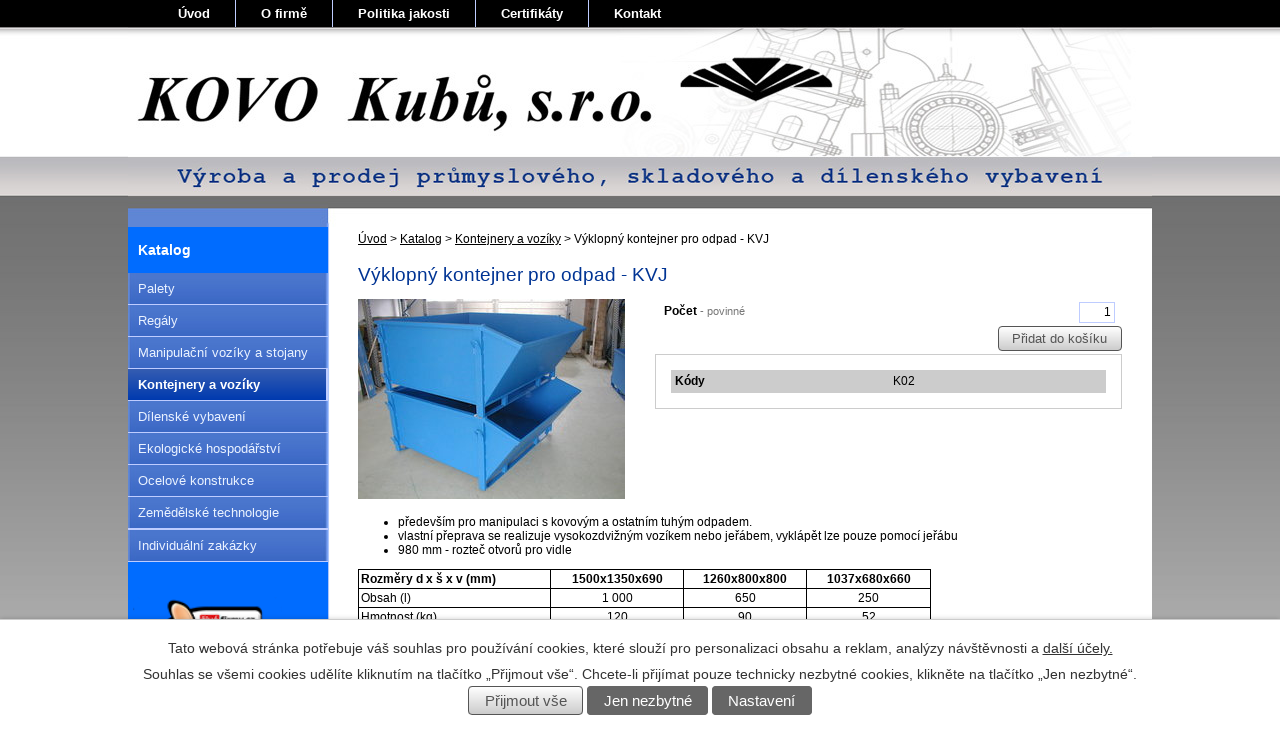

--- FILE ---
content_type: text/html; charset=utf-8
request_url: https://www.kovokubu.cz/katalog/produkt/vyklopny-kontejner-pro-odpad-kvj-11260?do=popupWindow-closePopup
body_size: 10151
content:
<!DOCTYPE html>
<html lang="cs" data-lang-system="cs">
	<head>
<!-- Google Tag Manager -->
<script>
    window.dataLayer = window.dataLayer || [];
    function gtag(){
        dataLayer.push(arguments);
    }
    gtag("consent", "default", {
        "ad_storage": "denied",
        "ad_user_data": "denied",
        "ad_personalization": "denied",
        "analytics_storage": "denied",
        "wait_for_update": 1000
    });
    window.dataLayer.push({
        "event": "dl.ready",
        "gaid": "",
        "ga4id": "",
        "matomoid": "922",
        "consent_state": {
            "functionality_storage": "granted",
            "ad_storage": "denied",
            "analytics_storage": "denied",
            "personalization_storage": "denied",
        }
    });
    (function(w,d,s,l,i){
        w[l]=w[l]||[];w[l].push({'gtm.start': new Date().getTime(),event:'gtm.js'});var f=d.getElementsByTagName(s)[0],
    j=d.createElement(s),dl=l!='dataLayer'?'&l='+l:'';j.async=true;j.src=
    'https://www.googletagmanager.com/gtm.js?id='+i+dl;f.parentNode.insertBefore(j,f);
    })(window,document,'script','dataLayer','GTM-MN9KCBD');
</script>
<!-- End Google Tag Manager -->



		<!--[if IE]><meta http-equiv="X-UA-Compatible" content="IE=EDGE"><![endif]-->
			<meta http-equiv="content-type" content="text/html; charset=utf-8" />
			<meta name="robots" content="index,follow" />
			<meta name="author" content="Antee s.r.o." />
			<meta name="description" content="
především pro manipulaci s kovovým a ostatním tuhým odpadem.
vlastní přeprava se realizuje vysokozdvižným vozíkem nebo jeřábem, vyklápět lze pouze pomocí jeřábu
980 mm - rozteč otvorů pro vidle




Rozměry d x š x v (mm)
1500x1350x690
1260x800x800
1037x680x660


Obsah (l)
1 000
650
250


Hmotnost (kg)
120
90
52


Nosnost (kg)
1 500
1 000
800


Cena bez DPH (Kč)
12 501,-
10 231,-
8 756,-


Katalogové číslo
B 075011
B 075011a
B 075011b



 " />
			<meta name="keywords" content="kovové regály,palety,kontejnery,dílenské vybavení,manipulační technika,vozíky na třísky,kontejnery na třísky,lehké ocelové konstrukce,manipulační vozíky,ekologické hospodářství,adr1006185" />
<title>Výklopný kontejner pro odpad - KVJ | KOVO Kubů, s.r.o. - Kovové regály, vozíky na třísky, palety,kontejnery na třísky,kontejnery</title>

		<link rel="stylesheet" type="text/css" href="https://cdn.antee.cz/jqueryui/1.8.20/css/smoothness/jquery-ui-1.8.20.custom.css?v=2" integrity="sha384-969tZdZyQm28oZBJc3HnOkX55bRgehf7P93uV7yHLjvpg/EMn7cdRjNDiJ3kYzs4" crossorigin="anonymous" />
		<link rel="stylesheet" type="text/css" href="/style.php?nid=UVFJSlY=&amp;ver=1768399196" />
		<link rel="stylesheet" type="text/css" href="/css/libs.css?ver=1768399900" />

		<script src="/js/jquery/jquery-3.0.0.min.js" ></script>
		<script src="/js/jquery/jquery-migrate-3.1.0.min.js" ></script>
		<script src="/js/jquery/jquery-ui.min.js" ></script>
		<script src="/js/jquery/jquery.ui.touch-punch.min.js" ></script>
		<script src="/js/libs.min.js?ver=1768399900" ></script>
		<script src="/js/ipo.min.js?ver=1768399889" ></script>
			<script src="/js/locales/cs.js?ver=1768399196" ></script>

			<script src='https://www.google.com/recaptcha/api.js?hl=cs&render=explicit' ></script>

		<link href="/aktuality?action=atom" type="application/atom+xml" rel="alternate" title="Aktuality">
		<link href="/informacni-deska?action=atom" type="application/atom+xml" rel="alternate" title="Informační deska">
<script type="text/javascript">
$(document).ready(function() {
$("#iposubmenu2642134").insertAfter($("#categories-menu-3600914"));
});
</script>
	</head>

	<body id="page3600914" class="subpage3600914"
			
			data-nid="11078"
			data-lid="CZ"
			data-oid="3600914"
			data-layout-pagewidth="764"
			
			data-slideshow-timer="3"
			 data-ipo-meta-category="867" data-ipo-meta-parent-categories="" data-ipo-meta-subcategory="867" data-ipo-meta-item-id="11260" data-ipo-meta-item-code="11260"
						
>
<noscript>

	<iframe src="https://www.googletagmanager.com/ns.html?id=GTM-MN9KCBD"
		height="0" width="0" style="display:none;visibility:hidden">
	</iframe>
</noscript>



							<div id="snippet-cookiesConfirmation-euCookiesSnp">			<div id="cookieChoiceInfo" class="cookie-choices-info template_1">
					<p>Tato webová stránka potřebuje váš souhlas pro používání cookies, které slouží pro personalizaci obsahu a reklam, analýzy návštěvnosti a 
						<a class="cookie-button more" href="https://navody.antee.cz/cookies" target="_blank">další účely.</a>
					</p>
					<p>
						Souhlas se všemi cookies udělíte kliknutím na tlačítko „Přijmout vše“. Chcete-li přijímat pouze technicky nezbytné cookies, klikněte na tlačítko „Jen nezbytné“.
					</p>
				<div class="buttons">
					<a class="cookie-button action-button ajax" id="cookieChoiceButton" rel=”nofollow” href="/katalog/produkt/vyklopny-kontejner-pro-odpad-kvj-11260?do=cookiesConfirmation-acceptAll">Přijmout vše</a>
					<a class="cookie-button cookie-button--settings action-button ajax" rel=”nofollow” href="/katalog/produkt/vyklopny-kontejner-pro-odpad-kvj-11260?do=cookiesConfirmation-onlyNecessary">Jen nezbytné</a>
					<a class="cookie-button cookie-button--settings action-button ajax" rel=”nofollow” href="/katalog/produkt/vyklopny-kontejner-pro-odpad-kvj-11260?do=cookiesConfirmation-openSettings">Nastavení</a>
				</div>
			</div>
</div>				<div id="ipocontainer">
			<div id="ipotopmenuwrapper">

				<div id="ipotopmenu">
<h4 class="hiddenMenu">Horní menu</h4>
<ul class="topmenulevel1"><li class="topmenuitem1 noborder" id="ipomenu2642135"><a href="/">Úvod</a></li><li class="topmenuitem1" id="ipomenu2701526"><a href="/o-firme">O firmě</a></li><li class="topmenuitem1" id="ipomenu2701528"><a href="/politika-jakosti">Politika jakosti</a></li><li class="topmenuitem1" id="ipomenu2701527"><a href="/certifikaty">Certifikáty</a></li><li class="topmenuitem1" id="ipomenu2701532"><a href="/kontakt">Kontakt</a></li></ul>
					<div class="cleartop"></div>
				</div>
			</div>



			<div id="ipoheader">

				<a href="/" class="header-logo">
	<img src="/image.php?nid=11078&amp;oid=2868600&amp;width=1024&amp;height=227" width="1024" height="227" alt="Výroba a prodej průmyslového, skladového a dílenského vybavení">
</a>
			</div>

			<div id="ipomain">
				
				<div id="ipomainframe">
					<div id="ipopage">
<div id="iponavigation">
	<h5 class="hiddenMenu">Drobečková navigace</h5>
	<p>
			<a href="/">Úvod</a> <span class="separator">&gt;</span>
			<a href="/katalog">Katalog</a> <span class="separator">&gt;</span>
			<a href="/katalog/kontejnery-a-voziky-867">Kontejnery a vozíky</a> <span class="separator">&gt;</span>
			<span class="currentPage">Výklopný kontejner pro odpad - KVJ</span>
	</p>

</div>
						<div class="ipopagetext">
							<div class="catalog view-itemDetail eshop-basket">
								
								<h1>Výklopný kontejner pro odpad - KVJ</h1>

<div id="snippet--flash"></div>
								
																	
<div id="snippet--detail">	<div class="modal-box" data-modal-box-parent-class="catalog view-itemDetail" data-modal-box-width="760" data-modal-title="Detail položky">
		
<hr class="cleaner">


<div class="eshop-priceAndBasketAdd">

	<div class="eshop-basketAdd">
<form action="/katalog/produkt/vyklopny-kontejner-pro-odpad-kvj-11260?do=itemDetailControl-basketAdd-11260-basketAddForm-submit&amp;action=itemDetail&amp;id=11260" method="post" id="frm-itemDetailControl-basketAdd-11260-basketAddForm" class="basketAddForm ajax" data-validate>
<div class="form-horizontal">
<div class="form-item" id="frmbasketAddForm-count_11260-pair"><div class="form-item-label"><label class="required" for="frmbasketAddForm-count_11260">Počet<span class="meta"> - povinné</span></label></div><div class="form-item-field"><input type="text" name="count_11260" id="frmbasketAddForm-count_11260" value="1"> </div></div><div class="form-item buttons"><div class="form-item-label"></div><div class="form-item-field"><input type="submit" class="action-button" name="addToBasket_11260" id="frmbasketAddForm-addToBasket_11260" value="Přidat do košíku"> </div></div></div>
<div><input type="hidden" name="basketAdd_11260" id="frmbasketAddForm-basketAdd_11260" value="1"><input type="hidden" name="fromUrl_11260" id="frmbasketAddForm-fromUrl_11260" value="/katalog/produkt/vyklopny-kontejner-pro-odpad-kvj-11260"></div></form>

<!-- Nette Form validator -->

<script >
	/* <![CDATA[ */

	var nette = nette || { };

	nette.getValue = function(elem) {
		if (!elem) {
			return void 0;
		}

		if (!elem.nodeName) { // radio
			for (var i = 0, len = elem.length; i < len; i++) {
				if (elem[i].checked) {
					return elem[i].value;
				}
			}
			return null;
		}

		if (elem.nodeName.toLowerCase() === 'select') {
			var index = elem.selectedIndex, options = elem.options;

			if (index < 0) {
				return null;

			} else if (elem.type === 'select-one') {
				return options[index].value;
			}

			for (var i = 0, values = [], len = options.length; i < len; i++) {
				if (options[i].selected) {
					values.push(options[i].value);
				}
			}
			return values;
		}

		if (elem.type === 'checkbox') {
			return elem.checked;
		}

		return elem.value.replace(/^\s+|\s+$/g, '');
	}


	nette.getFormValidators = function(form) {
		var id = form.getAttributeNode('id').nodeValue;
		return this.forms[id] ? this.forms[id].validators : [];
	}


	nette.validateControl = function(control) {
		var validator = this.getFormValidators(control.form)[control.name];
		return validator ? validator(control) : null;
	}


	nette.validateForm = function(sender) {
		var form = sender.form || sender;
		var validators = this.getFormValidators(form);
		for (var name in validators) {
			var error = validators[name](sender);
			if (error) {
				if (form[name].focus) {
					form[name].focus();
				}
				alert(error);
				return false;
			}
		}
		return true;
	}


	nette.toggle = function(id, visible) {
		var elem = document.getElementById(id);
		if (elem) {
			elem.style.display = visible ? "" : "none";
		}
	}

	/* ]]> */
</script>

<script >
	/* <![CDATA[ */

	nette.forms = nette.forms || { };

	nette.forms["frm-itemDetailControl-basketAdd-11260-basketAddForm"] = {
		validators: {
			"count_11260": function(sender) {
		var res, val, form = sender.form || sender;
					val = nette.getValue(form["count_11260"]); res = val!='' && val!="";
			if (!res) return "Vypl\u0148te, pros\u00edm, povinn\u00e9 pole Po\u010det.";
			val = nette.getValue(form["count_11260"]); res = parseFloat(val)>=1 && parseFloat(val)<=5000;
			if (!res) return "Po\u010det mus\u00ed b\u00fdt v rozmez\u00ed od 1 do 5000.";
	}
		},

	toggle: function(sender) {
		var visible, res, form = sender.form || sender;
			}
	}


	
	/* ]]> */
</script>

<script >
	var form = document.querySelector('#' + "frm-itemDetailControl-basketAdd-11260-basketAddForm" + '[data-validate]');
	if (form) {
		if (form.dataset.validate.length > 0) {
			var triggers = form.dataset.validate.split(" ");
			var allTriggersExist = true;
			for (var i = 0; i < triggers.length; i++) {
				var submit = form.querySelector('#' + triggers[i]);
				if (!submit) {
					allTriggersExist = false;
				}
				break;
			}
			if (allTriggersExist) {
				for (var i = 0; i < triggers.length; i++) {
					var submit = form.querySelector('#' + triggers[i]);
					if (submit) {
						submit.addEventListener('click', function (ev) {
							if (!nette.validateForm(ev.target)) {
								ev.preventDefault();
							}
						})
					}
				}
			} else {
				form.addEventListener('submit', function(ev) {
					if (!nette.validateForm(ev.target)) {
						ev.preventDefault();
					}
				})
			}
		} else {
			form.addEventListener('submit', function(ev) {
				if (!nette.validateForm(ev.target)) {
					ev.preventDefault();
				}
			})
		}
	}
</script>
<!-- /Nette Form validator -->
	</div>
</div>




	<div data-item-id="11260" class="catalog-item clearfix">

<div id="snippet-itemDetailControl-defaultImage">				<div class="default-image">
					<div class="thumbnail">
						<a class="image-detail" href="/image.php?nid=11078&amp;oid=2841483&amp;width=700" data-srcset="/image.php?nid=11078&amp;oid=2841483&amp;width=1024 1600w, /image.php?nid=11078&amp;oid=2841483&amp;width=1024 1200w, /image.php?nid=11078&amp;oid=2841483&amp;width=700 700w, /image.php?nid=11078&amp;oid=2841483&amp;width=300 300w" data-image-width="1024" data-image-height="768" data-caption="Kontejner výklopný KVJ 1000">
<img alt="Kontejner výklopný KVJ 1000" width="267" height="200" src="/image.php?nid=11078&amp;oid=2841483&amp;width=267&amp;height=200">
</a>
					</div>
				</div>
</div>
		<div class="attributes">

			<div class="attributes-row clearfix attr-kody" >

				<div class="attributes-cell">
					<strong>Kódy</strong>
				</div>
				<div class="attributes-cell">
							K02
				</div>
			</div>
		</div>
		<hr class="cleaner">

		
		<div class="paragraph description clearfix"><ul>
<li>především pro manipulaci s kovovým a ostatním tuhým odpadem.</li>
<li>vlastní přeprava se realizuje vysokozdvižným vozíkem nebo jeřábem, vyklápět lze pouze pomocí jeřábu</li>
<li>980 mm - rozteč otvorů pro vidle</li>
</ul>
<table class="border" style="width: 75%;">
<tbody>
<tr>
<td><strong>Rozměry d x š x v (mm)</strong></td>
<td style="text-align: center;"><strong>1500x1350x690</strong></td>
<td style="text-align: center;"><strong>1260x800x800</strong></td>
<td style="text-align: center;"><strong>1037x680x660</strong></td>
</tr>
<tr>
<td>Obsah (l)</td>
<td style="text-align: center;">1 000</td>
<td style="text-align: center;">650</td>
<td style="text-align: center;">250</td>
</tr>
<tr>
<td>Hmotnost (kg)</td>
<td style="text-align: center;">120</td>
<td style="text-align: center;">90</td>
<td style="text-align: center;">52</td>
</tr>
<tr>
<td>Nosnost (kg)</td>
<td style="text-align: center;">1 500</td>
<td style="text-align: center;">1 000</td>
<td style="text-align: center;">800</td>
</tr>
<tr>
<td>Cena bez DPH (Kč)</td>
<td style="text-align: center;">12 501,-</td>
<td style="text-align: center;">10 231,-</td>
<td style="text-align: center;">8 756,-</td>
</tr>
<tr>
<td>Katalogové číslo</td>
<td style="text-align: center;">B 075011</td>
<td style="text-align: center;">B 075011a</td>
<td style="text-align: center;">B 075011b</td>
</tr>
</tbody>
</table>
<p> </p></div>
	</div>
<script >
	$(document).ready(function() {
		var itemSwitchable = false;

		/**
		 * Skovat spinner.
		 */
		ipo.api.hideSpinner();
		/**
		 * Skovat tlačítka měnící výběr.
		 */
		$('.attributes-cell > select').on('change', function() {
			if(this.value == "addNew") {
				$(this).siblings('a.ajax-modal')[0].click();
			} else if (itemSwitchable) {
				ipo.api.showSpinner("P\u0159ep\u00edn\u00e1n\u00ed varianty...");
					$(this).siblings('input[value="switchVariant"]')[0].click();
			}
		});

		$('.toolbar a.ajax-modal').on('click', function() {
			ipo.api.showSpinner("Na\u010d\u00edt\u00e1n\u00ed...");
		});

		/**
		 * Pokud formulář otevřeme do dialogového okna, tak mu (formuláři) nastavit
		 * třídu ajax, aby komunikace probíhala ajaxově a zůstalo to v tom modálu.
		 */
		if ($('.modal-dialog-content').length > 0) {
			$('form.basketAddForm').on('submit', function() {
				ipo.api.showSpinner("P\u0159id\u00e1v\u00e1n\u00ed do ko\u0161\u00edku...");
			});
			$('form.attributes').addClass('ajax');
		}

		/**
		 * Move default item image before add to basket form if screen width is below 600.
		 * Only if modules responsive and catalog_eshop are enabled.
		 */
	});

</script>
	</div>
</div>
	
<div id="snippet--images"><div class="images clearfix">

																			<div class="image-wrapper" data-img="2841483" style="margin: 10px; padding: 6px;">
				<div class="image-inner-wrapper with-description">
						<div class="image-thumbnail" style="width: 120px; height: 120px;">
				<a class="image-detail" href="/image.php?nid=11078&amp;oid=2841483&amp;width=700" data-srcset="/image.php?nid=11078&amp;oid=2841483&amp;width=1024 1600w, /image.php?nid=11078&amp;oid=2841483&amp;width=1024 1200w, /image.php?nid=11078&amp;oid=2841483&amp;width=700 700w, /image.php?nid=11078&amp;oid=2841483&amp;width=300 300w" data-image-width="1024" data-image-height="768" data-caption="Kontejner výklopný KVJ 1000">
<img alt="Kontejner výklopný KVJ 1000" style="margin: 0px -20px;" width="160" height="120" src="/image.php?nid=11078&amp;oid=2841483&amp;width=160&amp;height=120">
</a>
			</div>
										<div class="image-description" title="Kontejner výklopný KVJ 1000" style="width: 120px;">
						Kontejner výklopný KVJ 1000					</div>
						</div>
	</div>
		<hr class="cleaner">
</div>
</div>

<div id="snippet--uploader"></div>
<div class="enquiery">

	<h2>Poptávkový formulář</h2>
<form action="/katalog/produkt/vyklopny-kontejner-pro-odpad-kvj-11260?do=enquieryForm-submit&amp;categoryId=867&amp;action=itemDetail&amp;id=11260" method="post" id="frm-enquieryForm" data-validate>
<div class="form-horizontal">
<div class="form-item" id="frmenquieryForm-name-pair"><div class="form-item-label"><label class="required" for="frmenquieryForm-name">Jméno<span class="meta"> - povinné</span></label></div><div class="form-item-field"><input type="text" name="name" id="frmenquieryForm-name" value=""> </div></div><div class="form-item" id="frmenquieryForm-email-pair"><div class="form-item-label"><label class="required" for="frmenquieryForm-email">E-mail<span class="meta"> - povinné</span></label></div><div class="form-item-field"><input type="email" name="email" id="frmenquieryForm-email" value=""> </div></div><div class="form-item" id="frmenquieryForm-phone-pair"><div class="form-item-label"><label for="frmenquieryForm-phone">Telefon</label></div><div class="form-item-field"><input type="text" name="phone" id="frmenquieryForm-phone" value=""> </div></div><div class="form-item" id="frmenquieryForm-msg-pair"><div class="form-item-label"><label class="required" for="frmenquieryForm-msg">Vaše zpráva<span class="meta"> - povinné</span></label></div><div class="form-item-field"><textarea cols="40" rows="10" name="msg" id="frmenquieryForm-msg"></textarea> </div></div><div class="form-item approval"> Vámi zadané osobní údaje budeme zpracovávat za účelem odpovědi. Bližší informace naleznete v <a target='_blank' href='/katalog?type=registry&action=personalDataProcessing'>zásadách zpracování osobních údajů</a></div><div class="form-item antispam-disclaimer"><div class="tooltip-wrapper"><span id="tooltip-content-recaptcha"><h3>Google reCAPTCHA</h3><div><a href="https://www.google.com/intl/cs/policies/privacy" target="_blank">Ochrana soukromí</a></div><div><a href="https://www.google.com/intl/cs/policies/terms" target="_blank">Podmínky služby</a></div></span></div>Chráněno službou <a class="tooltip nolink" data-tooltip-content="#tooltip-content-recaptcha">reCAPTCHA</a>.</div><div class="form-item buttons"><div class="form-item-label"></div><div class="form-item-field"><input type="submit" class="g-recaptcha action-button" data-sitekey="6Ld5hYkUAAAAAFHoB0rCpuV8oevVjvOmsVeb0lWR" name="send" id="frmenquieryForm-send" value="Odeslat"> </div></div></div>
</form>

<!-- Nette Form validator -->

<script >
	/* <![CDATA[ */

	var nette = nette || { };

	nette.getValue = function(elem) {
		if (!elem) {
			return void 0;
		}

		if (!elem.nodeName) { // radio
			for (var i = 0, len = elem.length; i < len; i++) {
				if (elem[i].checked) {
					return elem[i].value;
				}
			}
			return null;
		}

		if (elem.nodeName.toLowerCase() === 'select') {
			var index = elem.selectedIndex, options = elem.options;

			if (index < 0) {
				return null;

			} else if (elem.type === 'select-one') {
				return options[index].value;
			}

			for (var i = 0, values = [], len = options.length; i < len; i++) {
				if (options[i].selected) {
					values.push(options[i].value);
				}
			}
			return values;
		}

		if (elem.type === 'checkbox') {
			return elem.checked;
		}

		return elem.value.replace(/^\s+|\s+$/g, '');
	}


	nette.getFormValidators = function(form) {
		var id = form.getAttributeNode('id').nodeValue;
		return this.forms[id] ? this.forms[id].validators : [];
	}


	nette.validateControl = function(control) {
		var validator = this.getFormValidators(control.form)[control.name];
		return validator ? validator(control) : null;
	}


	nette.validateForm = function(sender) {
		var form = sender.form || sender;
		var validators = this.getFormValidators(form);
		for (var name in validators) {
			var error = validators[name](sender);
			if (error) {
				if (form[name].focus) {
					form[name].focus();
				}
				alert(error);
				return false;
			}
		}
		return true;
	}


	nette.toggle = function(id, visible) {
		var elem = document.getElementById(id);
		if (elem) {
			elem.style.display = visible ? "" : "none";
		}
	}

	/* ]]> */
</script>

<script >
	/* <![CDATA[ */

	nette.forms = nette.forms || { };

	nette.forms["frm-enquieryForm"] = {
		validators: {
			"name": function(sender) {
		var res, val, form = sender.form || sender;
					val = nette.getValue(form["name"]); res = val!='' && val!="";
			if (!res) return "Vypl\u0148te, pros\u00edm, povinn\u00e9 pole Jm\u00e9no.";
	},
		"email": function(sender) {
		var res, val, form = sender.form || sender;
					val = nette.getValue(form["email"]); res = val!='' && val!="";
			if (!res) return "Vypl\u0148te, pros\u00edm, povinn\u00e9 pole E-mail.";
			res = /^[^@\s]+@[^@\s]+\.[a-z]{2,10}$/i.test(val = nette.getValue(form["email"]));
			if (!res) return "Zadejte, pros\u00edm, e-mail v platn\u00e9m tvaru.";
	},
		"msg": function(sender) {
		var res, val, form = sender.form || sender;
					val = nette.getValue(form["msg"]); res = val!='' && val!="";
			if (!res) return "Vypl\u0148te, pros\u00edm, povinn\u00e9 pole Va\u0161e zpr\u00e1va.";
	}
		},

	toggle: function(sender) {
		var visible, res, form = sender.form || sender;
			}
	}


	
	/* ]]> */
</script>

<script >
	var form = document.querySelector('#' + "frm-enquieryForm" + '[data-validate]');
	if (form) {
		if (form.dataset.validate.length > 0) {
			var triggers = form.dataset.validate.split(" ");
			var allTriggersExist = true;
			for (var i = 0; i < triggers.length; i++) {
				var submit = form.querySelector('#' + triggers[i]);
				if (!submit) {
					allTriggersExist = false;
				}
				break;
			}
			if (allTriggersExist) {
				for (var i = 0; i < triggers.length; i++) {
					var submit = form.querySelector('#' + triggers[i]);
					if (submit) {
						submit.addEventListener('click', function (ev) {
							if (!nette.validateForm(ev.target)) {
								ev.preventDefault();
							}
						})
					}
				}
			} else {
				form.addEventListener('submit', function(ev) {
					if (!nette.validateForm(ev.target)) {
						ev.preventDefault();
					}
				})
			}
		} else {
			form.addEventListener('submit', function(ev) {
				if (!nette.validateForm(ev.target)) {
					ev.preventDefault();
				}
			})
		}
	}
</script>
<!-- /Nette Form validator -->
</div>

<a class='backlink' href='/katalog/kontejnery-a-voziky-867'>Zpět na přehled</a>
															</div>
						</div>
					</div>


										<div id="ipoleftblock">
												<div id="ipomenu">
<h4 class="hiddenMenu">Menu</h4>
<ul id="iposubmenu2642134"><li id="ipomenu3569986"><a href="/individualni-zakazky">Individuální zakázky</a></li></ul>
							<div class="hrclear"></div>
															<div class="categories-menu" id="categories-menu-3600914">

	<h3>Katalog</h3>
		<ul>

			<li class="category-865">		<a href="/katalog/palety-865">Palety</a>
</li>
			<li class="category-866">		<a href="/katalog/regaly-866">Regály</a>
</li>
			<li class="category-868">		<a href="/katalog/manipulacni-voziky-a-stojany-868">Manipulační vozíky a stojany</a>
</li>
			<li class="category-867 submenu1">		<a class="active" href="/katalog/kontejnery-a-voziky-867">Kontejnery a vozíky</a>
		<ul>

			<li class="category-31540 submenu2">		<a href="/katalog/kontejnery-a-voziky-867/voziky-na-trisky">Vozíky na třísky</a>
		<ul>

			<li class="category-31545">		<a href="/katalog/kontejnery-a-voziky-867/voziky-na-trisky/s-otvory-pro-vysokozdvizny-vozik">S otvory pro vysokozdvižný vozík</a>
</li>
			<li class="category-31541">		<a href="/katalog?oid=3600914&amp;nid=11078&amp;action=detail&amp;id=31541">Bez otvorů pro vysokozdvižný vozík</a>
</li>
			<li class="category-31546">		<a href="/katalog/kontejnery-a-voziky-867/voziky-na-trisky/s-otvory-pro-vysokozdvizny-vozik-bez-kol">S otvory pro vysokozdvižný vozík bez kol</a>
</li>
		</ul>
</li>
			<li class="category-31544">		<a href="/katalog/kontejnery-a-voziky-867/vyklopny-kontejner-pro-odpad-kv-1000">Výklopné kontejnery pro odpad KV 1000</a>
</li>
			<li class="category-31543">		<a href="/katalog/kontejnery-a-voziky-867/vyklopne-kontejnery-pro-odpad-kvj">Kontejnery výklopné jeřábem - KVJ</a>
</li>
			<li class="category-31542">		<a href="/katalog?oid=3600914&amp;nid=11078&amp;action=detail&amp;id=31542">Výklopný kontejner pro odpad - kolébkový - KVK</a>
</li>
		</ul>
</li>
			<li class="category-869">		<a href="/katalog/dilenske-vybaveni-869">Dílenské vybavení</a>
</li>
			<li class="category-870">		<a href="/katalog/ekologicke-hospodarstvi-870">Ekologické hospodářství</a>
</li>
			<li class="category-871">		<a href="/katalog/ocelove-konstrukce-871">Ocelové konstrukce</a>
</li>
			<li class="category-872">		<a href="/katalog/zemedelske-technologie-872">Zemědělské technologie</a>
</li>
			<li class="category-2207"></li>
		</ul>
</div>
														<div class="hrclear"></div>
						</div>
						
						<div id="ipoleftblockin">
							<div class="ipolefttext">
								<div class="column-message">
	<div class="paragraph">
					<p><img src="/file.php?nid=11078&amp;oid=7679293" alt="spolehliva-firma-2020_125.png" width="149" height="149"></p>
			</div>
</div>
<div id="snippet-leftColumn-catalogBasketLink-3600914-"><div class="catalogBasket" id="catalog-basket-3600914">
	<h4 class="newsheader">Košík</h4>
	<div class="newsbody">
		<i class=" fa fa-shopping-cart fa-4"></i>
		<a href="/katalog?action=basket" class="ajax-modal">Košík</a>
		<div class="totalPrice">
                0,00 Kč
		</div>
	</div>
</div>
</div><div class="column-message">
	<div class="paragraph">
					
			</div>
</div>
							</div>
						</div>
					</div>
					

					

					<div class="hrclear"></div>
					<div id="ipocopyright">
<div class="copyright">
	© 2026 KOVO Kubů, s.r.o., <a href="mailto:kovokubu@kovokubu.cz">Kontaktovat webmastera</a>, <span id="links"><a href="/mapa-stranek">Mapa stránek</a>, <a href="/prohlaseni-o-pristupnosti">Prohlášení o přístupnosti</a>, <a href="/informacni-deska">Informační deska</a></span><br>ANTEE s.r.o. - <a href="https://www.antee.cz" rel="nofollow">Tvorba webových stránek</a>, Redakční systém IPO
</div>
					</div>
					<div id="ipostatistics">
<script >
	var _paq = _paq || [];
	_paq.push(['disableCookies']);
	_paq.push(['trackPageView']);
	_paq.push(['enableLinkTracking']);
	(function() {
		var u="https://matomo.antee.cz/";
		_paq.push(['setTrackerUrl', u+'piwik.php']);
		_paq.push(['setSiteId', 922]);
		var d=document, g=d.createElement('script'), s=d.getElementsByTagName('script')[0];
		g.defer=true; g.async=true; g.src=u+'piwik.js'; s.parentNode.insertBefore(g,s);
	})();
</script>
<script >
	$(document).ready(function() {
		$('a[href^="mailto"]').on("click", function(){
			_paq.push(['setCustomVariable', 1, 'Click mailto','Email='+this.href.replace(/^mailto:/i,'') + ' /Page = ' +  location.href,'page']);
			_paq.push(['trackGoal', 4]);
			_paq.push(['trackPageView']);
		});

		$('a[href^="tel"]').on("click", function(){
			_paq.push(['setCustomVariable', 1, 'Click telefon','Telefon='+this.href.replace(/^tel:/i,'') + ' /Page = ' +  location.href,'page']);
			_paq.push(['trackPageView']);
		});
	});
</script>
					</div>

					<div id="ipofooter">
						<img src="/image.php?nid=11078&amp;oid=2804490&amp;width=1024&amp;height=78" width="1024" height="78" alt="">

					</div>
				</div>
			</div>
		</div>
	</body>
</html>


--- FILE ---
content_type: text/html; charset=utf-8
request_url: https://www.google.com/recaptcha/api2/anchor?ar=1&k=6Ld5hYkUAAAAAFHoB0rCpuV8oevVjvOmsVeb0lWR&co=aHR0cHM6Ly93d3cua292b2t1YnUuY3o6NDQz&hl=cs&v=PoyoqOPhxBO7pBk68S4YbpHZ&size=invisible&anchor-ms=20000&execute-ms=30000&cb=qbk179gh9fkx
body_size: 49596
content:
<!DOCTYPE HTML><html dir="ltr" lang="cs"><head><meta http-equiv="Content-Type" content="text/html; charset=UTF-8">
<meta http-equiv="X-UA-Compatible" content="IE=edge">
<title>reCAPTCHA</title>
<style type="text/css">
/* cyrillic-ext */
@font-face {
  font-family: 'Roboto';
  font-style: normal;
  font-weight: 400;
  font-stretch: 100%;
  src: url(//fonts.gstatic.com/s/roboto/v48/KFO7CnqEu92Fr1ME7kSn66aGLdTylUAMa3GUBHMdazTgWw.woff2) format('woff2');
  unicode-range: U+0460-052F, U+1C80-1C8A, U+20B4, U+2DE0-2DFF, U+A640-A69F, U+FE2E-FE2F;
}
/* cyrillic */
@font-face {
  font-family: 'Roboto';
  font-style: normal;
  font-weight: 400;
  font-stretch: 100%;
  src: url(//fonts.gstatic.com/s/roboto/v48/KFO7CnqEu92Fr1ME7kSn66aGLdTylUAMa3iUBHMdazTgWw.woff2) format('woff2');
  unicode-range: U+0301, U+0400-045F, U+0490-0491, U+04B0-04B1, U+2116;
}
/* greek-ext */
@font-face {
  font-family: 'Roboto';
  font-style: normal;
  font-weight: 400;
  font-stretch: 100%;
  src: url(//fonts.gstatic.com/s/roboto/v48/KFO7CnqEu92Fr1ME7kSn66aGLdTylUAMa3CUBHMdazTgWw.woff2) format('woff2');
  unicode-range: U+1F00-1FFF;
}
/* greek */
@font-face {
  font-family: 'Roboto';
  font-style: normal;
  font-weight: 400;
  font-stretch: 100%;
  src: url(//fonts.gstatic.com/s/roboto/v48/KFO7CnqEu92Fr1ME7kSn66aGLdTylUAMa3-UBHMdazTgWw.woff2) format('woff2');
  unicode-range: U+0370-0377, U+037A-037F, U+0384-038A, U+038C, U+038E-03A1, U+03A3-03FF;
}
/* math */
@font-face {
  font-family: 'Roboto';
  font-style: normal;
  font-weight: 400;
  font-stretch: 100%;
  src: url(//fonts.gstatic.com/s/roboto/v48/KFO7CnqEu92Fr1ME7kSn66aGLdTylUAMawCUBHMdazTgWw.woff2) format('woff2');
  unicode-range: U+0302-0303, U+0305, U+0307-0308, U+0310, U+0312, U+0315, U+031A, U+0326-0327, U+032C, U+032F-0330, U+0332-0333, U+0338, U+033A, U+0346, U+034D, U+0391-03A1, U+03A3-03A9, U+03B1-03C9, U+03D1, U+03D5-03D6, U+03F0-03F1, U+03F4-03F5, U+2016-2017, U+2034-2038, U+203C, U+2040, U+2043, U+2047, U+2050, U+2057, U+205F, U+2070-2071, U+2074-208E, U+2090-209C, U+20D0-20DC, U+20E1, U+20E5-20EF, U+2100-2112, U+2114-2115, U+2117-2121, U+2123-214F, U+2190, U+2192, U+2194-21AE, U+21B0-21E5, U+21F1-21F2, U+21F4-2211, U+2213-2214, U+2216-22FF, U+2308-230B, U+2310, U+2319, U+231C-2321, U+2336-237A, U+237C, U+2395, U+239B-23B7, U+23D0, U+23DC-23E1, U+2474-2475, U+25AF, U+25B3, U+25B7, U+25BD, U+25C1, U+25CA, U+25CC, U+25FB, U+266D-266F, U+27C0-27FF, U+2900-2AFF, U+2B0E-2B11, U+2B30-2B4C, U+2BFE, U+3030, U+FF5B, U+FF5D, U+1D400-1D7FF, U+1EE00-1EEFF;
}
/* symbols */
@font-face {
  font-family: 'Roboto';
  font-style: normal;
  font-weight: 400;
  font-stretch: 100%;
  src: url(//fonts.gstatic.com/s/roboto/v48/KFO7CnqEu92Fr1ME7kSn66aGLdTylUAMaxKUBHMdazTgWw.woff2) format('woff2');
  unicode-range: U+0001-000C, U+000E-001F, U+007F-009F, U+20DD-20E0, U+20E2-20E4, U+2150-218F, U+2190, U+2192, U+2194-2199, U+21AF, U+21E6-21F0, U+21F3, U+2218-2219, U+2299, U+22C4-22C6, U+2300-243F, U+2440-244A, U+2460-24FF, U+25A0-27BF, U+2800-28FF, U+2921-2922, U+2981, U+29BF, U+29EB, U+2B00-2BFF, U+4DC0-4DFF, U+FFF9-FFFB, U+10140-1018E, U+10190-1019C, U+101A0, U+101D0-101FD, U+102E0-102FB, U+10E60-10E7E, U+1D2C0-1D2D3, U+1D2E0-1D37F, U+1F000-1F0FF, U+1F100-1F1AD, U+1F1E6-1F1FF, U+1F30D-1F30F, U+1F315, U+1F31C, U+1F31E, U+1F320-1F32C, U+1F336, U+1F378, U+1F37D, U+1F382, U+1F393-1F39F, U+1F3A7-1F3A8, U+1F3AC-1F3AF, U+1F3C2, U+1F3C4-1F3C6, U+1F3CA-1F3CE, U+1F3D4-1F3E0, U+1F3ED, U+1F3F1-1F3F3, U+1F3F5-1F3F7, U+1F408, U+1F415, U+1F41F, U+1F426, U+1F43F, U+1F441-1F442, U+1F444, U+1F446-1F449, U+1F44C-1F44E, U+1F453, U+1F46A, U+1F47D, U+1F4A3, U+1F4B0, U+1F4B3, U+1F4B9, U+1F4BB, U+1F4BF, U+1F4C8-1F4CB, U+1F4D6, U+1F4DA, U+1F4DF, U+1F4E3-1F4E6, U+1F4EA-1F4ED, U+1F4F7, U+1F4F9-1F4FB, U+1F4FD-1F4FE, U+1F503, U+1F507-1F50B, U+1F50D, U+1F512-1F513, U+1F53E-1F54A, U+1F54F-1F5FA, U+1F610, U+1F650-1F67F, U+1F687, U+1F68D, U+1F691, U+1F694, U+1F698, U+1F6AD, U+1F6B2, U+1F6B9-1F6BA, U+1F6BC, U+1F6C6-1F6CF, U+1F6D3-1F6D7, U+1F6E0-1F6EA, U+1F6F0-1F6F3, U+1F6F7-1F6FC, U+1F700-1F7FF, U+1F800-1F80B, U+1F810-1F847, U+1F850-1F859, U+1F860-1F887, U+1F890-1F8AD, U+1F8B0-1F8BB, U+1F8C0-1F8C1, U+1F900-1F90B, U+1F93B, U+1F946, U+1F984, U+1F996, U+1F9E9, U+1FA00-1FA6F, U+1FA70-1FA7C, U+1FA80-1FA89, U+1FA8F-1FAC6, U+1FACE-1FADC, U+1FADF-1FAE9, U+1FAF0-1FAF8, U+1FB00-1FBFF;
}
/* vietnamese */
@font-face {
  font-family: 'Roboto';
  font-style: normal;
  font-weight: 400;
  font-stretch: 100%;
  src: url(//fonts.gstatic.com/s/roboto/v48/KFO7CnqEu92Fr1ME7kSn66aGLdTylUAMa3OUBHMdazTgWw.woff2) format('woff2');
  unicode-range: U+0102-0103, U+0110-0111, U+0128-0129, U+0168-0169, U+01A0-01A1, U+01AF-01B0, U+0300-0301, U+0303-0304, U+0308-0309, U+0323, U+0329, U+1EA0-1EF9, U+20AB;
}
/* latin-ext */
@font-face {
  font-family: 'Roboto';
  font-style: normal;
  font-weight: 400;
  font-stretch: 100%;
  src: url(//fonts.gstatic.com/s/roboto/v48/KFO7CnqEu92Fr1ME7kSn66aGLdTylUAMa3KUBHMdazTgWw.woff2) format('woff2');
  unicode-range: U+0100-02BA, U+02BD-02C5, U+02C7-02CC, U+02CE-02D7, U+02DD-02FF, U+0304, U+0308, U+0329, U+1D00-1DBF, U+1E00-1E9F, U+1EF2-1EFF, U+2020, U+20A0-20AB, U+20AD-20C0, U+2113, U+2C60-2C7F, U+A720-A7FF;
}
/* latin */
@font-face {
  font-family: 'Roboto';
  font-style: normal;
  font-weight: 400;
  font-stretch: 100%;
  src: url(//fonts.gstatic.com/s/roboto/v48/KFO7CnqEu92Fr1ME7kSn66aGLdTylUAMa3yUBHMdazQ.woff2) format('woff2');
  unicode-range: U+0000-00FF, U+0131, U+0152-0153, U+02BB-02BC, U+02C6, U+02DA, U+02DC, U+0304, U+0308, U+0329, U+2000-206F, U+20AC, U+2122, U+2191, U+2193, U+2212, U+2215, U+FEFF, U+FFFD;
}
/* cyrillic-ext */
@font-face {
  font-family: 'Roboto';
  font-style: normal;
  font-weight: 500;
  font-stretch: 100%;
  src: url(//fonts.gstatic.com/s/roboto/v48/KFO7CnqEu92Fr1ME7kSn66aGLdTylUAMa3GUBHMdazTgWw.woff2) format('woff2');
  unicode-range: U+0460-052F, U+1C80-1C8A, U+20B4, U+2DE0-2DFF, U+A640-A69F, U+FE2E-FE2F;
}
/* cyrillic */
@font-face {
  font-family: 'Roboto';
  font-style: normal;
  font-weight: 500;
  font-stretch: 100%;
  src: url(//fonts.gstatic.com/s/roboto/v48/KFO7CnqEu92Fr1ME7kSn66aGLdTylUAMa3iUBHMdazTgWw.woff2) format('woff2');
  unicode-range: U+0301, U+0400-045F, U+0490-0491, U+04B0-04B1, U+2116;
}
/* greek-ext */
@font-face {
  font-family: 'Roboto';
  font-style: normal;
  font-weight: 500;
  font-stretch: 100%;
  src: url(//fonts.gstatic.com/s/roboto/v48/KFO7CnqEu92Fr1ME7kSn66aGLdTylUAMa3CUBHMdazTgWw.woff2) format('woff2');
  unicode-range: U+1F00-1FFF;
}
/* greek */
@font-face {
  font-family: 'Roboto';
  font-style: normal;
  font-weight: 500;
  font-stretch: 100%;
  src: url(//fonts.gstatic.com/s/roboto/v48/KFO7CnqEu92Fr1ME7kSn66aGLdTylUAMa3-UBHMdazTgWw.woff2) format('woff2');
  unicode-range: U+0370-0377, U+037A-037F, U+0384-038A, U+038C, U+038E-03A1, U+03A3-03FF;
}
/* math */
@font-face {
  font-family: 'Roboto';
  font-style: normal;
  font-weight: 500;
  font-stretch: 100%;
  src: url(//fonts.gstatic.com/s/roboto/v48/KFO7CnqEu92Fr1ME7kSn66aGLdTylUAMawCUBHMdazTgWw.woff2) format('woff2');
  unicode-range: U+0302-0303, U+0305, U+0307-0308, U+0310, U+0312, U+0315, U+031A, U+0326-0327, U+032C, U+032F-0330, U+0332-0333, U+0338, U+033A, U+0346, U+034D, U+0391-03A1, U+03A3-03A9, U+03B1-03C9, U+03D1, U+03D5-03D6, U+03F0-03F1, U+03F4-03F5, U+2016-2017, U+2034-2038, U+203C, U+2040, U+2043, U+2047, U+2050, U+2057, U+205F, U+2070-2071, U+2074-208E, U+2090-209C, U+20D0-20DC, U+20E1, U+20E5-20EF, U+2100-2112, U+2114-2115, U+2117-2121, U+2123-214F, U+2190, U+2192, U+2194-21AE, U+21B0-21E5, U+21F1-21F2, U+21F4-2211, U+2213-2214, U+2216-22FF, U+2308-230B, U+2310, U+2319, U+231C-2321, U+2336-237A, U+237C, U+2395, U+239B-23B7, U+23D0, U+23DC-23E1, U+2474-2475, U+25AF, U+25B3, U+25B7, U+25BD, U+25C1, U+25CA, U+25CC, U+25FB, U+266D-266F, U+27C0-27FF, U+2900-2AFF, U+2B0E-2B11, U+2B30-2B4C, U+2BFE, U+3030, U+FF5B, U+FF5D, U+1D400-1D7FF, U+1EE00-1EEFF;
}
/* symbols */
@font-face {
  font-family: 'Roboto';
  font-style: normal;
  font-weight: 500;
  font-stretch: 100%;
  src: url(//fonts.gstatic.com/s/roboto/v48/KFO7CnqEu92Fr1ME7kSn66aGLdTylUAMaxKUBHMdazTgWw.woff2) format('woff2');
  unicode-range: U+0001-000C, U+000E-001F, U+007F-009F, U+20DD-20E0, U+20E2-20E4, U+2150-218F, U+2190, U+2192, U+2194-2199, U+21AF, U+21E6-21F0, U+21F3, U+2218-2219, U+2299, U+22C4-22C6, U+2300-243F, U+2440-244A, U+2460-24FF, U+25A0-27BF, U+2800-28FF, U+2921-2922, U+2981, U+29BF, U+29EB, U+2B00-2BFF, U+4DC0-4DFF, U+FFF9-FFFB, U+10140-1018E, U+10190-1019C, U+101A0, U+101D0-101FD, U+102E0-102FB, U+10E60-10E7E, U+1D2C0-1D2D3, U+1D2E0-1D37F, U+1F000-1F0FF, U+1F100-1F1AD, U+1F1E6-1F1FF, U+1F30D-1F30F, U+1F315, U+1F31C, U+1F31E, U+1F320-1F32C, U+1F336, U+1F378, U+1F37D, U+1F382, U+1F393-1F39F, U+1F3A7-1F3A8, U+1F3AC-1F3AF, U+1F3C2, U+1F3C4-1F3C6, U+1F3CA-1F3CE, U+1F3D4-1F3E0, U+1F3ED, U+1F3F1-1F3F3, U+1F3F5-1F3F7, U+1F408, U+1F415, U+1F41F, U+1F426, U+1F43F, U+1F441-1F442, U+1F444, U+1F446-1F449, U+1F44C-1F44E, U+1F453, U+1F46A, U+1F47D, U+1F4A3, U+1F4B0, U+1F4B3, U+1F4B9, U+1F4BB, U+1F4BF, U+1F4C8-1F4CB, U+1F4D6, U+1F4DA, U+1F4DF, U+1F4E3-1F4E6, U+1F4EA-1F4ED, U+1F4F7, U+1F4F9-1F4FB, U+1F4FD-1F4FE, U+1F503, U+1F507-1F50B, U+1F50D, U+1F512-1F513, U+1F53E-1F54A, U+1F54F-1F5FA, U+1F610, U+1F650-1F67F, U+1F687, U+1F68D, U+1F691, U+1F694, U+1F698, U+1F6AD, U+1F6B2, U+1F6B9-1F6BA, U+1F6BC, U+1F6C6-1F6CF, U+1F6D3-1F6D7, U+1F6E0-1F6EA, U+1F6F0-1F6F3, U+1F6F7-1F6FC, U+1F700-1F7FF, U+1F800-1F80B, U+1F810-1F847, U+1F850-1F859, U+1F860-1F887, U+1F890-1F8AD, U+1F8B0-1F8BB, U+1F8C0-1F8C1, U+1F900-1F90B, U+1F93B, U+1F946, U+1F984, U+1F996, U+1F9E9, U+1FA00-1FA6F, U+1FA70-1FA7C, U+1FA80-1FA89, U+1FA8F-1FAC6, U+1FACE-1FADC, U+1FADF-1FAE9, U+1FAF0-1FAF8, U+1FB00-1FBFF;
}
/* vietnamese */
@font-face {
  font-family: 'Roboto';
  font-style: normal;
  font-weight: 500;
  font-stretch: 100%;
  src: url(//fonts.gstatic.com/s/roboto/v48/KFO7CnqEu92Fr1ME7kSn66aGLdTylUAMa3OUBHMdazTgWw.woff2) format('woff2');
  unicode-range: U+0102-0103, U+0110-0111, U+0128-0129, U+0168-0169, U+01A0-01A1, U+01AF-01B0, U+0300-0301, U+0303-0304, U+0308-0309, U+0323, U+0329, U+1EA0-1EF9, U+20AB;
}
/* latin-ext */
@font-face {
  font-family: 'Roboto';
  font-style: normal;
  font-weight: 500;
  font-stretch: 100%;
  src: url(//fonts.gstatic.com/s/roboto/v48/KFO7CnqEu92Fr1ME7kSn66aGLdTylUAMa3KUBHMdazTgWw.woff2) format('woff2');
  unicode-range: U+0100-02BA, U+02BD-02C5, U+02C7-02CC, U+02CE-02D7, U+02DD-02FF, U+0304, U+0308, U+0329, U+1D00-1DBF, U+1E00-1E9F, U+1EF2-1EFF, U+2020, U+20A0-20AB, U+20AD-20C0, U+2113, U+2C60-2C7F, U+A720-A7FF;
}
/* latin */
@font-face {
  font-family: 'Roboto';
  font-style: normal;
  font-weight: 500;
  font-stretch: 100%;
  src: url(//fonts.gstatic.com/s/roboto/v48/KFO7CnqEu92Fr1ME7kSn66aGLdTylUAMa3yUBHMdazQ.woff2) format('woff2');
  unicode-range: U+0000-00FF, U+0131, U+0152-0153, U+02BB-02BC, U+02C6, U+02DA, U+02DC, U+0304, U+0308, U+0329, U+2000-206F, U+20AC, U+2122, U+2191, U+2193, U+2212, U+2215, U+FEFF, U+FFFD;
}
/* cyrillic-ext */
@font-face {
  font-family: 'Roboto';
  font-style: normal;
  font-weight: 900;
  font-stretch: 100%;
  src: url(//fonts.gstatic.com/s/roboto/v48/KFO7CnqEu92Fr1ME7kSn66aGLdTylUAMa3GUBHMdazTgWw.woff2) format('woff2');
  unicode-range: U+0460-052F, U+1C80-1C8A, U+20B4, U+2DE0-2DFF, U+A640-A69F, U+FE2E-FE2F;
}
/* cyrillic */
@font-face {
  font-family: 'Roboto';
  font-style: normal;
  font-weight: 900;
  font-stretch: 100%;
  src: url(//fonts.gstatic.com/s/roboto/v48/KFO7CnqEu92Fr1ME7kSn66aGLdTylUAMa3iUBHMdazTgWw.woff2) format('woff2');
  unicode-range: U+0301, U+0400-045F, U+0490-0491, U+04B0-04B1, U+2116;
}
/* greek-ext */
@font-face {
  font-family: 'Roboto';
  font-style: normal;
  font-weight: 900;
  font-stretch: 100%;
  src: url(//fonts.gstatic.com/s/roboto/v48/KFO7CnqEu92Fr1ME7kSn66aGLdTylUAMa3CUBHMdazTgWw.woff2) format('woff2');
  unicode-range: U+1F00-1FFF;
}
/* greek */
@font-face {
  font-family: 'Roboto';
  font-style: normal;
  font-weight: 900;
  font-stretch: 100%;
  src: url(//fonts.gstatic.com/s/roboto/v48/KFO7CnqEu92Fr1ME7kSn66aGLdTylUAMa3-UBHMdazTgWw.woff2) format('woff2');
  unicode-range: U+0370-0377, U+037A-037F, U+0384-038A, U+038C, U+038E-03A1, U+03A3-03FF;
}
/* math */
@font-face {
  font-family: 'Roboto';
  font-style: normal;
  font-weight: 900;
  font-stretch: 100%;
  src: url(//fonts.gstatic.com/s/roboto/v48/KFO7CnqEu92Fr1ME7kSn66aGLdTylUAMawCUBHMdazTgWw.woff2) format('woff2');
  unicode-range: U+0302-0303, U+0305, U+0307-0308, U+0310, U+0312, U+0315, U+031A, U+0326-0327, U+032C, U+032F-0330, U+0332-0333, U+0338, U+033A, U+0346, U+034D, U+0391-03A1, U+03A3-03A9, U+03B1-03C9, U+03D1, U+03D5-03D6, U+03F0-03F1, U+03F4-03F5, U+2016-2017, U+2034-2038, U+203C, U+2040, U+2043, U+2047, U+2050, U+2057, U+205F, U+2070-2071, U+2074-208E, U+2090-209C, U+20D0-20DC, U+20E1, U+20E5-20EF, U+2100-2112, U+2114-2115, U+2117-2121, U+2123-214F, U+2190, U+2192, U+2194-21AE, U+21B0-21E5, U+21F1-21F2, U+21F4-2211, U+2213-2214, U+2216-22FF, U+2308-230B, U+2310, U+2319, U+231C-2321, U+2336-237A, U+237C, U+2395, U+239B-23B7, U+23D0, U+23DC-23E1, U+2474-2475, U+25AF, U+25B3, U+25B7, U+25BD, U+25C1, U+25CA, U+25CC, U+25FB, U+266D-266F, U+27C0-27FF, U+2900-2AFF, U+2B0E-2B11, U+2B30-2B4C, U+2BFE, U+3030, U+FF5B, U+FF5D, U+1D400-1D7FF, U+1EE00-1EEFF;
}
/* symbols */
@font-face {
  font-family: 'Roboto';
  font-style: normal;
  font-weight: 900;
  font-stretch: 100%;
  src: url(//fonts.gstatic.com/s/roboto/v48/KFO7CnqEu92Fr1ME7kSn66aGLdTylUAMaxKUBHMdazTgWw.woff2) format('woff2');
  unicode-range: U+0001-000C, U+000E-001F, U+007F-009F, U+20DD-20E0, U+20E2-20E4, U+2150-218F, U+2190, U+2192, U+2194-2199, U+21AF, U+21E6-21F0, U+21F3, U+2218-2219, U+2299, U+22C4-22C6, U+2300-243F, U+2440-244A, U+2460-24FF, U+25A0-27BF, U+2800-28FF, U+2921-2922, U+2981, U+29BF, U+29EB, U+2B00-2BFF, U+4DC0-4DFF, U+FFF9-FFFB, U+10140-1018E, U+10190-1019C, U+101A0, U+101D0-101FD, U+102E0-102FB, U+10E60-10E7E, U+1D2C0-1D2D3, U+1D2E0-1D37F, U+1F000-1F0FF, U+1F100-1F1AD, U+1F1E6-1F1FF, U+1F30D-1F30F, U+1F315, U+1F31C, U+1F31E, U+1F320-1F32C, U+1F336, U+1F378, U+1F37D, U+1F382, U+1F393-1F39F, U+1F3A7-1F3A8, U+1F3AC-1F3AF, U+1F3C2, U+1F3C4-1F3C6, U+1F3CA-1F3CE, U+1F3D4-1F3E0, U+1F3ED, U+1F3F1-1F3F3, U+1F3F5-1F3F7, U+1F408, U+1F415, U+1F41F, U+1F426, U+1F43F, U+1F441-1F442, U+1F444, U+1F446-1F449, U+1F44C-1F44E, U+1F453, U+1F46A, U+1F47D, U+1F4A3, U+1F4B0, U+1F4B3, U+1F4B9, U+1F4BB, U+1F4BF, U+1F4C8-1F4CB, U+1F4D6, U+1F4DA, U+1F4DF, U+1F4E3-1F4E6, U+1F4EA-1F4ED, U+1F4F7, U+1F4F9-1F4FB, U+1F4FD-1F4FE, U+1F503, U+1F507-1F50B, U+1F50D, U+1F512-1F513, U+1F53E-1F54A, U+1F54F-1F5FA, U+1F610, U+1F650-1F67F, U+1F687, U+1F68D, U+1F691, U+1F694, U+1F698, U+1F6AD, U+1F6B2, U+1F6B9-1F6BA, U+1F6BC, U+1F6C6-1F6CF, U+1F6D3-1F6D7, U+1F6E0-1F6EA, U+1F6F0-1F6F3, U+1F6F7-1F6FC, U+1F700-1F7FF, U+1F800-1F80B, U+1F810-1F847, U+1F850-1F859, U+1F860-1F887, U+1F890-1F8AD, U+1F8B0-1F8BB, U+1F8C0-1F8C1, U+1F900-1F90B, U+1F93B, U+1F946, U+1F984, U+1F996, U+1F9E9, U+1FA00-1FA6F, U+1FA70-1FA7C, U+1FA80-1FA89, U+1FA8F-1FAC6, U+1FACE-1FADC, U+1FADF-1FAE9, U+1FAF0-1FAF8, U+1FB00-1FBFF;
}
/* vietnamese */
@font-face {
  font-family: 'Roboto';
  font-style: normal;
  font-weight: 900;
  font-stretch: 100%;
  src: url(//fonts.gstatic.com/s/roboto/v48/KFO7CnqEu92Fr1ME7kSn66aGLdTylUAMa3OUBHMdazTgWw.woff2) format('woff2');
  unicode-range: U+0102-0103, U+0110-0111, U+0128-0129, U+0168-0169, U+01A0-01A1, U+01AF-01B0, U+0300-0301, U+0303-0304, U+0308-0309, U+0323, U+0329, U+1EA0-1EF9, U+20AB;
}
/* latin-ext */
@font-face {
  font-family: 'Roboto';
  font-style: normal;
  font-weight: 900;
  font-stretch: 100%;
  src: url(//fonts.gstatic.com/s/roboto/v48/KFO7CnqEu92Fr1ME7kSn66aGLdTylUAMa3KUBHMdazTgWw.woff2) format('woff2');
  unicode-range: U+0100-02BA, U+02BD-02C5, U+02C7-02CC, U+02CE-02D7, U+02DD-02FF, U+0304, U+0308, U+0329, U+1D00-1DBF, U+1E00-1E9F, U+1EF2-1EFF, U+2020, U+20A0-20AB, U+20AD-20C0, U+2113, U+2C60-2C7F, U+A720-A7FF;
}
/* latin */
@font-face {
  font-family: 'Roboto';
  font-style: normal;
  font-weight: 900;
  font-stretch: 100%;
  src: url(//fonts.gstatic.com/s/roboto/v48/KFO7CnqEu92Fr1ME7kSn66aGLdTylUAMa3yUBHMdazQ.woff2) format('woff2');
  unicode-range: U+0000-00FF, U+0131, U+0152-0153, U+02BB-02BC, U+02C6, U+02DA, U+02DC, U+0304, U+0308, U+0329, U+2000-206F, U+20AC, U+2122, U+2191, U+2193, U+2212, U+2215, U+FEFF, U+FFFD;
}

</style>
<link rel="stylesheet" type="text/css" href="https://www.gstatic.com/recaptcha/releases/PoyoqOPhxBO7pBk68S4YbpHZ/styles__ltr.css">
<script nonce="t9OSbL5EYH8r4oYgVhADBQ" type="text/javascript">window['__recaptcha_api'] = 'https://www.google.com/recaptcha/api2/';</script>
<script type="text/javascript" src="https://www.gstatic.com/recaptcha/releases/PoyoqOPhxBO7pBk68S4YbpHZ/recaptcha__cs.js" nonce="t9OSbL5EYH8r4oYgVhADBQ">
      
    </script></head>
<body><div id="rc-anchor-alert" class="rc-anchor-alert"></div>
<input type="hidden" id="recaptcha-token" value="[base64]">
<script type="text/javascript" nonce="t9OSbL5EYH8r4oYgVhADBQ">
      recaptcha.anchor.Main.init("[\x22ainput\x22,[\x22bgdata\x22,\x22\x22,\[base64]/[base64]/[base64]/KE4oMTI0LHYsdi5HKSxMWihsLHYpKTpOKDEyNCx2LGwpLFYpLHYpLFQpKSxGKDE3MSx2KX0scjc9ZnVuY3Rpb24obCl7cmV0dXJuIGx9LEM9ZnVuY3Rpb24obCxWLHYpe04odixsLFYpLFZbYWtdPTI3OTZ9LG49ZnVuY3Rpb24obCxWKXtWLlg9KChWLlg/[base64]/[base64]/[base64]/[base64]/[base64]/[base64]/[base64]/[base64]/[base64]/[base64]/[base64]\\u003d\x22,\[base64]\x22,\x22w4lcaFbCtDHCgcO4wqjDsR8feTlgwoRTDsKNw7RcaMOgwqlxwpRJX8OVCxVMwqTDnsKEIMOHw4RXaSbClR7Chy/CuG8NYzvCtX7DvMOacVY3w6V4wpvCoX9tSTErVsKOPifCgMO2U8O6wpFnT8Osw4ojw5PDksOVw68Pw6gNw4M8b8KEw6M5BlrDmil2wpYyw5XCvsOGNR01TMOFNx/DkXzCqS16BRYZwoB3wr3ClBjDrArDh0R9wpjCljrDh0xqwpsRwr3Cui/DiMKaw4QVEGgxO8KGw7HCicOCw7LDqMO2w47CokEIdsO+w4RSwpDDtcKUDndmwoPDoxc5RcKXw5DCo8OmCcOfwrQTBsO/FsKJS2NHw6osDMOow7rDngvCvsOubgIXTh0Bw6vCvTpRwrbDkT9yR8KawoNCUsOrw6XDoE3DtcOxwrHDrnJJeTLDicKTK0XDq0ZTPRnDrsOUwpfDocOKwrPCvBPCscK+Mj/ClsK9wo40w4rDtnpJw6lZBcKFVMK/[base64]/AjNswoDCsj/DkB9EYTZUw6oAeRQDPsOHI115wrEwMA0AwrIPWcOOasKkUWLDkkHDuMKTw7nDl2vDosO3HTUIB0fCv8KZw6rDjMKMGsOTAcO+w57Cs2XDi8KqGGvCi8K8G8OTwo7DuMOJYi7CojHDnVTCt8OGf8OZVMOLe8OEwpcxNcOGwq/[base64]/CmE7Cn8ObKcOtw5bCkXo9w5XCm8OTw7bCgcKswp/Cq38nO8ORHkxVw5/[base64]/CpEN/woPCqcK1DsO1wrIPwq1bwpddwr1vwrfDpBHChHPDhznDoQrDqT1PE8O7FMKDVE3DhjLDkygJCcK4wq3CsMKEw7o5RMOpH8O/wrrDpsKoEhHDq8OUwowDwqVww6jCmsOTQWfCpcKEVMOTw6LClMKvwpQ8wqZjCQ7DpsK2UHrCoyfCiWY7UHZwLMOswrXCgUFlHXnDhMO/[base64]/TcKLw5oeNxbDrG7CtShCFX9GTR/DqMOgwrLCj2rCrgoIaw9HwokKLV8AwofCtsKJwoJow5Few6/CjsKmwpJ7w7MqwpbDuyPCqhLCq8KuwpLDiSHCu2XDhsOtwrUXwqMWwrdVEMO5wpLDogEBWcKww6wCdMO9GsObc8KrWBdwF8KHGcOGT3E5STNrwplqwoHDok0/L8KLGEVNwpIsPx7Ci0fDscO4woAPwrjDtsKOwqzDuGDDhGg/w5gLZcOzw45tw5vDg8OdOcKgw7vDuRYFw7YIGsKJw7JkTC8Jw7DDjsKeAcOfw7g5QHLCmcOcNcOpwonCr8K4wqhdF8KUwo/ChMKhKMKKcjzCucO5wpfCmWHDsRjCksO9wobCuMKjBMO/[base64]/CpsOgwpwTwqY0SDY8wojDmMOTIgVvZSHCpcOCw44Vw4QWW1M6w57CrcO0wrHDvG7DuMOCwpcEDcOQamlVFQ9Cw5fDkEvCisOISsOKwqMtw6dSw4JqcE/[base64]/DucKiGW7CiyjDiTjCjzlrK8K9EUTDmShCw7l3w593woPDgHQzwql6wpPDqMKmw6t8w5LDhcKZHhNwD8KVW8OuMMK1wrHCtH/Cki7ClQESwqzColXDnlIdVMKuw4/CvMK8wrzCr8Oww4DCt8OlQcKYwrfDrV3DsxLDmsOXT8OpFcOfPyhFw6LDlkHDgsO/OsODUMKzEysLQsOwb8Kzew3DiwNbWsKTw6rDsMO0w4zCmlwFw4YJwrskw5Fzwq3CkSTDuAgBw7HCn1rDnMOpJy59w6ZcwqJEwokQTMKGwoobJ8K2wpHCuMKnccKeUwMAw6bCtsKECiReOnLCqMKrw5rCoDbDqx3DrsKWNizCjMKQw5jCtFECf8Oyw7MrVVBOdcO9wp/[base64]/[base64]/CscOZWsOcJcKewpbDij4pw5EewrDDksKlwrJwbQTDncOTw7koEjZAw5hzMMO1PA/DksORT11nw4DCoFY3bsODZTfDnMOXw4nCtBrCsVXCjsOEw7/CoVMoSMK1PnvCnnDDhsKPw61wwpHDjMOHwrIVNFXDmjwGwr8REsOAam5qYsK0wqR3XcOawpfDh8OmPHDCvMKJw4HCmQTDrcKgw47Dg8OpwqJpw6lSZB1vw5HCpRZdfcK/w7nCjsKcRsOnw4zDgcKqwo4XRVJ/T8KTO8KAwoUaKcOTMMOlI8Oaw6zCqXzCqHDDg8KSwozClMKuwq1kfsOUwpHDj0UoXC7CoSILwqYxwpN/w5vCl3bCgsKEw6bDpGMIwqLCmcOUfn7Cu8KUwo9RwqzCqmgrw4VJw4tcw4RjwozDsMKtAMK1wpFvwpwEK8OvUcOIXR3Ch2LDo8OBTsKjesK5wqgOwq8wGcK4w7IvwpMPwo45JMODw7fCgsOWcW0vw4cXwrzDuMOWBMOvw5/DjcKew4VVwqHDisKhw7PDp8O0CiYGwqp9w4wfBQxkw6hfKMO9JMOLwohawptDwr7CmsKAw7w7KsKWw6LClcKRLx/Cr8KsTTFuw4FCJ0rDjcOxF8OcwqPDu8Kgw4bDlSYyw47CvsKgwqkMwrzCoSTCoMOBwpXCncKuwrYRByPCnkVaT8OKXsKbXcKKDcOUQcO6w5NFEinDpsKwNsO2WywtI8Kcw70zw4XCn8KywqMAw5HCrsOVwrXDixRXfB9SVB5gLRLDocO/w7TCs8Oeag0eLC/CjcKECnpRw4Z5T2Bcw6oWQ25gIMKcw7rCpw4oKsOFaMOfIcKJw5BYw53DoBZ/wpjDp8O5fcOWFcKQC8OawroJaz7DhGfCosO9eMOYJCHCn0R3MQ0mw4kMwrHDp8Okw75tUcKKw6p+w6LClARpwqnDuCbDm8OAAlMBwoklFFB0wq/Dkk/Dk8OdBcK7d3AxQMOuw6fCrhfCg8KKacOSwoHCkmnDiFAMLcKAIkPDjcKAwokLworDgGTDkXdYw55hfAjDusKCDMObw6fDhiV4aQdaQ8KeVsK1ABHCnsKFM8KPw5JNf8KhwpRdTsKXwpgTfHPDoMK8w7vCpsOiw5IMeClowp3Dqn4wTXzCsSl/[base64]/w7jDrMOiSMONw4vDs8OuasONCcKDd8OtNzXCkjLDhTZpw5zCuRt0JVPCjsOsJMONw5tFwrFDfcOpwoXCqsKgWRrCtwwlw7PDs2vDvVorwqJVw7nCm1kdYxhnw6LDvF1pwrbDisKnw4AuwoQGwp/CncOyM3cnESDDvV1qf8OIIMOxTVXCjcO/WnZBw5zDn8KMw5rCn33DncOZQUQZwrZSwprCuxTDscO9w77ClsK9wr7CvcKMwrJrbcKXDH5Rw4gweEFFwooRwpvCoMO1w41sOMK1d8O+P8KWFRbCiEnDjEI4w4jCuMOrZwclR3fDgiYlIkHCiMKebULDmBzDsyvClnU/w4BMNh/[base64]/w7fCqhrDpHbDj14tSsKEeCnDjkZ/[base64]/CpcKiw79qMkEyw7YvCMKzOMKxw5Bdw6AqF8OiRcKow4ptwp3CmBTCt8K8wpV3EsO1w5NDQlLCompzJ8OyVMOqPsOQR8OvcmjDqiDDqFfDi3rDpzDDmsOjw49Nwr50wpfCj8KBw6vCpFxkw6w6BcKTw4bDusKbwpHCozwHZsKMfsKJw6EoDS/[base64]/WzAOwpPDqHB4wrJpbMKWMDA2AMONw7rDh8OewrnDqMOoQ8Ouwr4GXcKbw7PDpMOHw4jDhVstWAbCqmUhwp7CtUXDpis1wrYXMMO9wpnDtMOYw4XCpcO8EjjDrggxw6jDmcO5McOnw5kNw7XDjW3DgSXDpXvCgVtJdsOiTkHDqTJ0w7zDrFUQwpdSw6UeP1/DnsOcAMK7X8KBcMO5ZsKJSsO6eCB6CsKrecOJRWVgw7fCuA3CpDPCqDnCj0TDuXo7w6EUbMKPRXsUw4XDhi9zEELDslguwq7DnkDDpMKOw4vCrWgSw7PCiiAKwq/CisKzwrLDgsO5aW3CpMKrazcnwpc7wrYdwojDj2TCkB3DgDtoYcK+w7AvTsKDwqQECUXDmsOmKx88CMKCw5TDgi3CvzY3JC9sw4bCmMO9YcKEw6BxwpFEwr4Nw6ImVsKuw6nDqMOVNnzCscK6wpTDh8OFKlnDrcKQwqnCuhPDhGHDssKgGx4KHMKPw4xkw4nDoH/Dg8ObK8KOCxnDtFLDnMK1G8OoO1NLw4Amd8OtwroPDcO3IDYiwqPCtcOtwrhRwoIqbmrCu3x/w7jDmMKEw7PDmsKhwrIAQhvCr8OfMXhXw47CksKQW2weJ8OKw4zDnAzDi8KYXDEfw6rCpMK/a8K3EWzCu8KAw7nDpMK/wrbDgDtmwqQleA4Ow41pFhQ/BX3ClsObJXPDs3nCrxjCk8KYPBHDhsK4GgrDhyzCmUQFfsOFw7PDqDLDnQhiOm7Dik/DucKgwoEkDhdYMcO/fMKNw5LCncKNDVHDtxLDvsKxP8OWwqjCj8K8enLCj3bDkgJ3wpHChsOyHsKuUDR6e1bCv8K8Z8OXKsKeBXDCr8KKM8K8RTfDkjLDqcOjLsKlwqtyw5LCmsOvw6TDijhIJXvDkVcyw7fCnsO+dcKfwqTCtBDCt8KuwonDj8OjCR/Ci8OuAGs7w4kbLVDCmsOPw4fDhcOUF11Tw4QHw6jDmnhcw4JtK2rCsn9/woXDhwzDuRvDr8OzHxvDmMO3wp3Du8KSw4IpfS4lwqsnOsO+S8O0I1zCsMKbwqTDtcOiJsOBw6YCWMKYw57DuMOrw5F+VcOXdMKxaDDCpcOnwrwcwol5w5TCng/[base64]/CisKrcy8gwpxnw4HCmsK1w6DDucKrRMK9wplvRBfDrMOFesKhSMOfcMOOwoHClx3CicKcw5nDuVdqBnAEw7pscArCjcKYFHZ3Rkdtw4Jiw5vClsOSIg/Cn8OcVkLDpcOew5PCqXDChsKQYMKhXsK3woVPwqdvw7fDjTzCoFfDusKJwr1LU3ZrG8KBwp/DknLDlcKzDB/DlFcewprCtsOtwpg+wpjDtcOowqXDnU/DjnxiDHnCjwsLN8KlasKCw4UuW8KqYsONAR08w5HDqsKjUC/[base64]/DocKBw5J4wobDkMOXw4ZTwps7wr0HwpXCmEYXwptBw6/DhMKWw4bCiSjDshjCuCzCmULDl8Oaw57Ci8KNwph4fnIcDBFLZljDmFrDjcO0w7zDlsK5QcKxw4NjNiLCi0gPUynDo1xKDMOaGMKzBxzCsn/CsSDDiHHCgTvCq8OfIVRaw5/Dl8OzDU/CqMKxa8O3w4NFwrLCiMO8wpvCrMKNw7XDicOWS8OJRlHDisKFY08Ww4HDox3CksOnLsKfwrdBwqzCrcKRwqYxwq/[base64]/CrsKpYMO7UsKbI8K5w7/DqwvDpVAXSsODw7TDkCfDrHwWwq3DvMK9w5zDqMKxLB7Cv8Kvwq4Gw77DqsONw4bDkE3DkcK/wpDCuR3CjMOuw7HCoFDDosKQMTbCosOJwqfDklfDpAXDjSolw4R7MMO0LcOmwqnCi0TChcOxw7gLHMKQwrzDqsK3UTgdwrzDuEvCuMKmwop/wpMzH8KfccKqDMKAPD01w5QmKMOHwqjDkjLClEQzwpXCosO5asKvw6EiGMOsXhxVwqFZw49lQMK7BsOrdcOrWm5kw43Cv8OwGUESZFVsNUhnQUbDokYEA8O9U8KvwqnDqcKBOB1rfMK5GDgoSMKWw6bDmBZLwpZReRfCuXlVXHnDicOyw73Do8KDLQ/CgzByEBnCilTDqsKqHAnCrmc7wq3Cg8KZw5DDhhLDsW8Ew4DCtcOjwpsZwqLCmMOTIcKZUcKvwp3DjMO0UyxsPkLCqsKNI8OVwqZQA8KmFRDDsMO/DsO/cjjDjQrCmMKYw7/DhV3CssKMJ8OEw5fCmzk/NTnCmz4IwqrCqMKnfsODTMKyL8Kzw6fDv3jCh8OYwpvCkMKyPzNFw4/[base64]/DmMObDzZTwroVwplUXsKMWsO7e8ORWkhFeMKoFwvCj8O/ZcKGShtnwr3DisObw6/DncKMQVY4w7RPMEDDjmzDj8O5NcKwwqDDpz3DusOJw4tiwqIkw71Hw6dtw6rClFdKwocpNA1mwovCtMKCw5fCusO8wrvDt8KewoMqS2J/VsKlw75KXnNqQTJ9LU/DtMK/wosdKcKYw4A3NcK/WE3DjTPDtcKxw6TCqHMvw5rClwd0IcKRw7DDqVE8G8OYWEXDtMKUw5bDqsK4O8OOVsOxwpnCvzbDgQlBAhjDhMK/A8KuwpjCqmLDjcK/wqZOw4XDqErCrlfCg8K1V8O2w4wqWMOvw4rDqsO5wpRGwrTDhUPCszhDYREQTFIzbcOFdlbCkQLDhcOMw6LDq8Oow74Vw4LCmyBIwox3wpbDg8KQajolPMKHYsOSYMOSwqPCk8OiwrnClS3Dqg4mKsOUHcOjdcK/HcOowpzDrX0KwobDkEtPwrQcw6gpw6TDmcKCwp7DgGzCrVXDusOeNDXDuhDCncODcH14w6pEw6nDsMORwoB6DzzCtcOoCElnP2oRDcO/wpJ4wrlCBBBAwrh2w5zDs8Obw73ClcO5wqlENsKcw4oPwrLDrsO8w78iT8OIRjXCiMObwohfIcK+w6rCmcKGKcKYw7tTw7V/w6lJwrjCncKcwqAKw7PCj1nDvhcjwr7CoGDDqg1tWzXCi3fDrMKJw43CmW3Dn8OxwpTDoQLDh8OZccKRw5fDjcO3PA5/[base64]/Dg8ORw6B7w6hoPmbCoktGwonCkiI4GkzDscOEw7DDtitTQcKiw7kZw4PCucKfwpLDpsOwNMKtwrQ+C8O2F8KoZcOFbE4Kw7LCkMOjEsOiJSdwUcOAOA/ClMK8w7kZBWTDqw3Di2rCu8Ogw4zCqADCvDPCpcOxwqU7w5d6wrsiwqvCscKtwq/CmQFYw7d+TH/CmsO2w4RUBiILRDhUaDnCp8K5XypDWBxTOMOvK8OaC8KpXQrCscOvF1DDjsKoNcKHwp3DoQh9VmAbwqckT8O6wrPCiRBjDMK+KRjDgcOKw79cw4I5NsOzHA/DnzbCsiUKw4UIw47Dv8Kww4rDhiEbJgdVfMOKR8K9A8OwwrnDg2MVw7zDm8OfcGhhRcOGHcO1woDCocOmbkPDq8KYw5ETw50rGHjDqsKJaBLCoXYTw7zCr8KGSMKNwozCtnoYw57Dr8KYIcOHKcOjwpUnLFfCqy0zT2B/wpDCvwQnJcK4w6rCuDnCisO7wq4yDSnCpn7Cn8Oxwp8tBFpww5QmYTrDuwrCmsO8ex0ywrLDui4PZ3MWV3lhGU3Dh2J4w6EswqlzP8KFwo5VbMO8AcKGwpo8w4MwfyBOw5nDmldLw7BxA8Ojw5sRwozDnXbCkz8GdcOew6ZRwrBtXMK/[base64]/DrE3DsMOcw53Dsx7Cv8K6AyHDvjzDhTNsV8KJw744w7M7w7Vqwo58wrATQl1rJn5BacOgw4jDg8KsOXbCv27CrcOWw7N0wqPCp8K+KhPCkXlNccOpJsOHVw/DrgwVEsOVMCzCj0HDlWgnwrs5W1rCsAAiw5wmRjvDkE/[base64]/CnMOZGz3CvgHCvWo1w67DnzkHZ8OPwrjDjl0pOzUVw5fDo8OrZQVtOMOXEcO0w73CmHHCusOPZcOTw5d1w6LChcK4w73DlHTDhVzDvcO5woDCjRTCvkzCisK1w50Yw4hMwq0IezYzw6vDtcKpw5Nwwp7DjcKOesONwr1VJsO4w6oKGVDCi39gw5VIw5U/w7Yrwo3CgsOdJEfCp0nDqw/CjRPDvMKFwpDCu8O+W8OKXcOuYUxBw6t0w77Cp13DhcOhLMO0w6Rcw6/DoRlJERrDjinCnAtuwqLDpxA/CzzDtsK2aD5zw5FZZcKPNU/CkAcpdcOrw54Lw6jDqMKcbzLDkMKqwpErOsOvTXbDnQ0dwrh5w4NeBUctwpjDusKsw7EQAlVhMxnCp8KFMsOxYMOgw6xhPSpcwpU9wrLCg2Yzw6vDqMKwB8OXC8KoAcKIWULCuVdiUVjDssKywpVAGsO7wqrDisKFcW/CuSjDksOsI8KIwqIswq/Ch8OzwoDDpsKRV8ODw4PCpmwFfsOcwpjCkcO4OkzDtGslG8OYCWFkw5LDosOhR1LDiF8LdsOzwohdYlJtW0LDscKEw7AfYsOaMjnCnSbDpMKPw61Ewo4iwrTDj0/Dt2AIwrnCqMKRwoZNSMKibcOlOGzDsMOGG1hIwqhALH8Vd2PCjcKTwpAhTXJUDsKEwqrCqH3DosKAw79dw4ZewrbDrMKxGFkZcsOBAU3Cjx/DnMOWw6h6ElXCqMKBDUXCtsKzw6wzw5VvwqJgDi7CrcOrLsOOUcKkcC1RwqjDjwtJKxrDgktCbMO9Pgxww5LDscOqDDTDhcKkCcOYw4zCiMONbMO1w7AVwqPDjsKQIcOkw6/ClMKPYsK/Pl7CjAzCoBo4TMKAw7/Do8OjwrNew4EHMMKcw4o7HgLChwtcOcKMGcKXbU5OwrtlSsOOX8K9wovCscKLwph2TWPCssOrwoLDnBzDoBXDlcOOE8Kiw6bDgU/Ds0/DlzDChlw2wpgXasOcw6zDssOVw4Yhw53Dh8OOckhUw5t3VcOfeU5hwqsewrrDtmZWXVXCqQvDmcONw6BHIsKuw5hpwqEZw6jDtsOeKlNCw6jCh3w2LsKxA8K6acKtwoXCrnw/TcK6wojCicO2QW9/w5fDucOWwoB/[base64]/XsKRw7FhPcKWwr0sCSzDmcKRwqPCmGgOwpnDvS7DjFzCrTBIJVNqwqDCkG/CgMKYc8OAwpJHJMKqN8OPwr/[base64]/DmRlgMU8Sw6tuK0LCsWBtworDvcO5wq7DjwnCjsKDZjPCjRTCoApmDAYWw4okecOVFMOFw4HDoA/DvEHCjlc4eCUQw785XsO0wplRwqoheUMeEMOQRQXCjsOPZwBawo/DszjCm2PDkG/ClB8iG3shw70Xw5TDhmXDvnvDgsOqwr4bw43CiF0ZOwNTw4XCjVYIXSRqQzHCnsOcwo5MwpAGwpoJCMKVf8KgwoQlwpkEfn/DrMOtw6NEw6bCkQsYwrUYQ8Oyw6vDpsKNbcKbN0DDosKOw5vCrydkY0kzwpYBGMKeHMOefTfCl8KJw4vDicOgGsOXcVk6OVFAwoPCly8ew5/[base64]/DkcO1woZrwp/CvhLCn8KNwrvCmXkbw7LCkcKgwrU+wr4qQsOuwpVcK8OhFTwfw5LDhMKAw5J2w5JgwoTCt8OeHcK+DsOAIsKLOMKcw5c0PC/Di0zDpcK7wrc6f8O4I8KYJDfCu8KCwrU3woXCs0fDoVvCrsKjw4tbw4RRRsK0wrjDj8OfJ8KJVsOswrDDtW4bw4xneDNqwrofwq4PwqszZjw+w67Cmg0wUsOXw5tHw4vCjA3CoT40KG3DihjCnMOvwpwswo3CmgjCrMOmwqPCjsKOTSRpwobCkcOTacOHw7/DuRnCq1nCtMKtwojDq8OXPTnDpW3CvkLDgsKfEsOEXFtGeHs6wrbCuRVjw7/DrsOOQcO3w4bDrGVJw4p3ccKXwoYABDJuHQLCq2LCh2EwXsOvw4ZgUMOSwq4EWgDCuWoFw4LDgsK1PsOWd8K/dsOewqLCscKww5VFwp9Xe8OqdULCmE5qw6bDhi/DhyUzw6gjNMOywpdtwqfDvMK+wq5CWSUDwqfCpsOiPHPDjcKrHsKaw5QSw5AIAcOqGsOgPsKAwrw0WsOGUCnCqFNaR3IHw6DDo1wvwo/Dk8KePMKhXcOywqHDvsOXOV3DrcOjRlcLw4DDtsOKPsKCP1fDrsKRGwPCoMKdwo5JwpNxwqfDp8KpRndbAcOKW1XCnEdnI8KyMAnDvMKlw79SPgzDnXbClkTDuAzCqwFzw5ZKw7XCkWDDpxQcNMOGYn0BwrzCt8KddHzDhivCh8O8w5kGwqg/w5JZWlfCtmfClsKbw61twoJ+aHsuwpQdIcOERsO3ZcObw7Bvw4XCnSQ1w5bDt8KNWhvDscKGw7J1wobCtsKeF8KOfEHCugHDsjTCpyHCnQLDpHxmwpJUwqXDmcOPw6kGwo0SPMOgI2VEwqnCgcOyw7/DozcRwpkXw7/CqMO7w4h6Z0PCgsONWcODwoE5w6DCjcK7OsKZN1NBw4ISPn8nw4PDs2vDmBTCkMKdw48oDlvDosKdDsOYwr4tHEbCpMOtJ8Kdw6LDocOFQMKXOSEqcMOKJhhRwr/Ch8KnDMOxw4MOAsOpLhIeF3xSwoYdZcKUw6vDjXDCrATCu0oMwp7DpsOyw6bChcKpZ8KWHGI7wpwRwpALe8OUwog4AB83wq9FJwwtEsOwwo7Ct8KrM8KNwoPCqBLCgyvCrhPDlT1CTsOZw687wrVMw7EqwpFQwpfCgCPDj35qPgF/[base64]/DrsKRbn82w5QTwrBWw7doQBAOwrIzwonDoDnDgcKwGFE2CMOHOTgvw5AcWXtlLCMHZysdE8O9b8O0ZMOyKgjCpzLDgl5pwokMeh0rwrvDtsKkw5/[base64]/DuhrCsmEaw7LCusOzXjfCksO/asKGwpkZw63DtBE3wrlII0YEwr3DhFPCtMOCF8O1w4LDn8KLwr/CqwDDocK4WcOxwqdswpbCl8KUw57CgsOxdMKEdjp7S8OudhjDoDXCosK8K8O/[base64]/LcO2w5x4AsK2I8Kge2Ulwo3CpcODW8KLLcOXX8OvS8KPeMKtPDEjM8Kpw7oLw6/CoMOFwr9rDUDCisOyw63DtyhIFE4Cw4zCkjl1w6/DmzHDg8Kswrw3QCnCg8KgDyDDrsO4dW/ChVTCkHdCLsKbw6HDncO2wrhPC8O9BcKGwpM/wq3CvWREacOubcOmRQE9wqPCtWdLwokzNMK1dMOLM1fDnE0pLsOqwq7CkzfCpMKXYsOUfmokAH8yw4BVMSTDt2Qsw7vDim3Chll6PgHDoBDDpsOpw4YLw5vDisKkDcOCRD5icMOvw6oIGF/Ds8KdfcKKw4vCuAhFF8OowqorfsK9wr9CbyJ9wqstw4XDrkoaY8Opw7vDqMOoJsKow4Uxwq1CwppUw6BWKCUzwqnCpMOHVC/DnxkEVcODMcOyMcK9w7cOED/[base64]/woZMw58Rw7wwOcK0CcOJw6HDmMKewqvCrMO6w5x/woDCuhh4wqnDqgDDo8KJPknCq2jDq8KXCMOHDRQzwpAgw4tXA03Cgx9uwoAOw4VuBWkuW8OlJMKTd8K1KcORw5p3w77ClcOsL0bCrSQfw5QpOcO8w5bDkgY4TWPDlETDo1JXwqnCuFIKMsKKEADDn1/Cuh5ofRXDn8OJw6pzR8KoAcKKwrZ4wqM7wqUnWEsqw7jCkcKjwqvCvVBpwqbDq3csPzJWBcOvw5bDtT7Ck2gqw7TDuUZWaQN5WsO/LSzClsKewo/[base64]/EjvCoTNMw6tBWSHCnsOPAsOqaG/Cl2ASPMOEw4RlamFcPMOdw4vCuSoxwpfDmsKmw5nCn8OLAVoFZcOWw7jDocO6cAXDkMO4w5PCmnTCo8OIwpXDpcK1wohLbQDCsMKwAsOhTD7CjcK/[base64]/DuCbDhDk2A8KQKcOkdRfDmcKELUAcwp/CswTCoDo4woXDicOPw7sCwpzDq8KnOcKzZ8KXBsOww6AzM3jDumlpQ13CuMOacjcgKcKlwpQfw5Qzb8O8w7pHwq5Kw6NFBsOZEcKvwqBCXSM9w6BlwqTDqsOpQ8ORNj/CvMO5woRmw6fDucOce8OTw5PCvcOmwqcgw7fCs8OeG0/DiHYGwoXDssOqWEZidcOjJUPDtsKDwqdnw53Dk8OZwrIJwrrDvkFcw4RGwoESwpU+bTjCpkfCsFHCi0vDhsOHa0zDq3lMZsKPZDzCmMO/wpQXGjw/fHVfAcOKw7rDr8OAG17DkhMxPHIaWVzCvTxbQTMeQAtUTsK7NF/DmcOHN8K5wpnDuMKOWGMOZT3ChMOGRMKow5/CrFrDmmHDnsOVwqzCsyBRRsK7wobClQPCuHjCvMK/wrLDmsODZVlELS3Dj1cWNBlXNsKhwpLCjGlXRxV6VQPCgcKNH8OLYMKFKcKuJcKwwq5mMVbClsO0XgfDt8K/w4tRaMKewpIrw63ClE8dwpfDm0sqBsO9ccOUZ8OZRVzClknDuDwDwpnDpgnDjQUvGQfDtMKnN8OOeQzDu19MNMKYwrRiBy/[base64]/Cp8O3X8OvwotpaSMsVsOrwosrw4LCrMOawrJBUcK/X8OmGUnDpMKZwq/DhDPCvcOOTsOfRsKDBGl3Jwcnw44Nw69iwrbCpkLCgS91EsOiS2vDiE9TAMOrw5rCmllPwpjCihg9VknCgF7DoTVBw7dVF8ObMR9Dw5YYIEZkw6TClB7DhsKGw7YPMsOHKMObFsKjw4l5HsKiw5rDpsO9dcKAw5PDg8OBP1jCmsKlw78/F0fDojPDvBoiEcOjAEY+w4LCoHHCkMOmHWTCjlpZw5xOwqnDpcKuwq/CvsKfVzPCsHfCj8OTw7fCkcKsWcKAw70Ww7TDv8KSaGo0EycQCsKpw7XCiW3DsGzCriFuwoAiwqjCqMO1M8KSQi3DuVIzQ8OtwoTCpW5daFADwqHCuxgkw5ljaUXDgR7CpVVVP8KIw63Dh8KxwqARL0DDsMOjwqvCvsOGKMOwRMOhWcK/w6zDknzDmCDDs8ORTMKOFQfCrXRjPsO0w6hgOMOkw7Y6M8KKw5QMw4RWCsODwrHDvsKDZBgtw6PDk8KqKzHDoXfCjcOiKAPDohxJC3Zew7vCvV/DnibDkQ4Df3/DiyzCvGRofTgXw5HDgsOiTHjCn053HjJ8VcOjw7DDpVR6woB0wqocwoIuwoLCv8OUEXbDucOCwp04wobCslYKwqFCKlkAV2vDvmvCplIHw6UyBMO2DhMnw6HCosO/wrXDjhlZGsOpw7lsZm0hw7vCscKww7TCmcOww6jCrsKiwoLDgcODDTB/wq7DihdRIFbDkcOKHsOww7nDtsO/w6VQwpDCo8Kzwp7Cn8K4KF/CrhpZw5DCr2PCjEPDn8O8w6UPFcKMVMK+MVfCglUgw47ClsO6wrlzw7zDo8KLwp/DqX8fC8OMw7jCt8K9w4x9dcK/Xn/CqsK9KwTDt8KAcMK0e3dkfF9mw5IYczpGUsOPS8Kdw5/CqMKhw7YFScKVZcKYPRZJN8Kuw7jCqgbDv1HCmE/Cgkw1BsKqcMOqw6R6w7I0wpF4MD7CgMK7dhDDm8KTdMKgw5pQw6d+NMKRw5HCqMKOwofDlQHDicKPw4zCscKTKG/CqX4odMOVwrLDr8KxwpgrGgU4EiXCkiF8wqPCtEI9w7HCn8Otw5jCuMOww7DChw3Cr8Klw6fDmj/DqEfDlcOWUwRTw7g+f2rCjcK9w5PCtGTCnmjDg8OgO1MdwqMQw5oLaQg2XH4Ocjl7K8KhCsO8CsKDwrvCuS/ClMO7w75bMxZzOQLCv1gKw5jCgMOmw5LCuXFMwqrDtx92w5HDmC10w6QfecKEwqwtA8K0w7ZoUioLw6DCpGtrDDMscsOOw6xrZjEBM8K0TjDDlcKLClbCrMKGFMOCHFDDmMOTw6ppO8KKw6ttwqHDmHNkwrzChHnDhlrCnsKGw5rCqSNlD8KBw6ghXSDCpMK/IWs9w4gwBcO4RCQmYsOZwpkvdMKfw4HDnHPDq8KkwqQEw415L8O4w6wlNl0UWQN9w5k/YSvDmnwJw7DDlsKIcEwqc8K/KcKNGhZ5woHCi3UqbDlhRsKLwp3CtjYAwq49w5hHFFbDokbCsMKDdMKrwrLDpcO1wqHCh8OtFhfCm8KnbQvDnsONwo9lw5fDo8K1wp4jV8ODwq8Twr8QwqDCjyN8w6w1cMKrwptWGcO/w5jCh8Ogw7QPw7rDiMO5VsK1w4V2wp/DpjYLHcKGw74+w7/DtXPCiV/Ctmsaw6QMZ37CjCzDoCMTwrvDmcKWQyxHw51CA0bCn8Oew6TCmC7DpTvCvCDCsMOtwqpQw70VwqLCoXjCusKEe8Kew5gbOHJRw4EswrBLDlp+S8K5w6lFwonDpTZowr7ConvCm1XCqXxlwpPCvMKbw7fCr1MBwot/w6pgGsOewoPCisORwp3CmcKMV1kKwp/CmMKrNxXDusO+w4Mnw7nDvMK8w6VXcQ3DvMKPIQPCiMKpwq9nazYMw6ViZcKkwoLDjMOMXEMiwq1SSMOHw6AuATpOwqVUdXfCscKXdVDChWYQKcKIwrzCuMKgwp7DoMOXw65iwovDnMK3wpdEw47DscO1w5zCnsOuQiUyw4XCiMOmw4jDhCMyDAZuw4nDpsOXGFHDoX/DucOWfXnCu8OFYcKWwqPCpMOOw4HCmcKPwph9w40lwoxew5vCp2XCrWjCqFbDgsKKw4HDqz1gw6xtecKnKsK+MMOYwrvCn8KNWcK/woN1GDRUGMK/PcOuw68dwp5vUsKhwqInbi4Yw75qQMKSwpsbw7fDjUdPTB3Dg8Ovwo/CoMOwQW3DmcOWwqhow6MDwrwDG8K8MzRaGsOjNsKeXsOFcB/[base64]/DkANYw5fCkC/[base64]/cHI7GQgDIMK5wqHCsh0Lw53CqEvDqi/[base64]/[base64]/w4tdYDLDi3fDsiBIUBgZw5NmGcO3acKmw6tEIsKXNsKRRggVw7zChcKBw53Dg0HDqDnDrFxnw6BowoJBwozCjwpCw4DCkxVuWsKAwqVTw4/[base64]/[base64]/w68gw7VAw6DDk8KEw6hKwrLDusOvw5DCixxCbyPCu8K4wo3Dr2Ixw5BQwoPCt0onw6jCkWjCucKKw5RLwo7DrMOMwpFRXMO+KsKmwpbDmMK3w7ZJayVpw5BywrvDtQHCihlTWjkLK3TCk8KJU8Kwwrh/DsOpcMKUVgFFdcOgJRw5wpluw70ffsKRd8O+wqfCgj/CniU8NsKAwrbDohcKUMKmLMOWZVwpw7/[base64]/CoXsxan7DgiQswo7CoBcNHMO+XVFFfsKjwrrDiMOOwrDDhUAuYcKFNMK4McO4w58wI8K0BMK3woLDs0/[base64]/[base64]/U8OSGWrCoH5ZJMKIUHbDnMOwAXHCmcOFw4PCh8KoLsO0w5LDgUTCm8KJw73DshnCkXzCrsOiTMKRw6YCUAlywq8RATk6w5rDm8K8woPDisKgwrzDtcKdwod7PMOlw6PCq8O7w6kjYzPDg2QYFUEnw68/w4JhwoHDr1DDnUMzCRLDo8OYSkvCqg/DqcK8NhfCkMOYw4nCr8K7LGV0PnBQDcKbw6oiGxvDglp/[base64]/CqcO6wocEX8OzXMOZEsKXO2LChsKBBRx/wrLDgWxAwp49In8xZEwNwqDCpcOHwrrCpcKqwq9Jw50GYzgowp1obU3CpMOLw5TCh8Kyw7fDrx3DrF47w6/CtsOQB8OReA/Dvk3Dpk/[base64]/KMKHYRQDZWHDvsKrw5kpLcOaw7TCp0jCtcOmw5vCo8Kiw6LDrMK9w4PCp8KDwq4Uw55Lwo/[base64]/Dihxzwq5XOSdvwqnDh8KEK8Olwr44w5/CrcOdwpHCmmNyNMKvEsORHkLDqx/[base64]/Ci1ByX8OeBMOKwqVgCH3DpVLDvnTDsE/DssOkw4V+w7DDtcORw7JbNyTCoD7DpC1Rw4whU1jCiVrCn8KXw4g6IHUow5fCkcKPwprCi8K+GgEgw6o1woJTIzFTQ8KkdhvDlcONw77CoMOGwr7DrsOVwqjCnR/[base64]/wo9SwoJSwqBTaXV3w6sCTn02NMKGAsO2YjYlw5/Di8Krw7bDjhYCecOVXSPCncOJEMKfVW7CjcObw4A8GsOcCcKIw4MpS8O2V8K9w4kSw5RcwqzDucO3wp3Csx3DqMKsw59QNMK1NMK5e8OOVm/DqMKAaxBPclcmw459w6nDiMOywp88w5/CnwMxw7/CvMObw5XDhsOcwrnCgsKhMcKEDMKpSGAdVcORKcKRM8Kaw7kjwoAiUy0JXsKZw7ARbcOqwrHCu8O4wqYbYy/DpMOQNMONw7/[base64]/CuTtow4TDtcOfHwhywpPCrMKLwokww5cXwpPDm09PwrMrLhhww7PDk8KjwoPCi0/Duw0cUsKrdsK8w5LDisOUwqIdAyIiOBk7FsOzWcOXbMOhGmnDl8OVXcOgcsODwp/[base64]/[base64]/CmQbDhjbDp8O6wq8sw7HCksOBw6Zxwp9hwp4cwqYmw6jDiMKBUhXDozHCgALCpMOPecOnbsKaBMKbYsOYG8OaDQdzHQDCm8K4NMOjwq4PEwcvGMO0wqxpC8OQFsOqOMKqwo3DssOcwqsMQsOiHCzCnWHDoE/Ctj3CqkFHw5JQYVhdWsO7wrrCtH/DmA5Uw4LCpm/[base64]/DrWHDuMKtfCfCnMOywrbCoMK8wpfDkcKgwrkwwqjCoUnCthDCuXjDncK+MDLDrsKQBMOYYsOVOXBxw73CvULDnA0gwobCosO3wpkVHcKpJAhfAsKtw4cSwqHCgsOxPsKkZzJVwpvDqkTDsH9rMxvDk8OuwqhNw6YIwonCmH/[base64]/[base64]/Dj1AASFdKE8KWwoTDgBZCw6AFdcOpwrhJeMKnwqrCo3Z0wq8lwoBFw50Yw4DCom3CtMKaOVjCo2/DscKCDx/[base64]/Dq2V4QsKswqbDvcOKwqREw4ALw6bCulTDsBxjG8OAwqnCg8KJCDZ6csO0w4Buwq7DnHfDsMKiQmk1w4sgwp1/TcKmaj0VfcOGDcOkw5vCsUR3wq5Kwp/CnG8Zwod8w5DDucKQIsOSw7DDqStSw45LMxAJw6rDocOnw4DDl8KbA3vDp2bDjcKCZgI+KXHDk8OCB8OZUTZcOwovIXPDpMOwIXYXEHZKwr3DqgzDiMKUwpBtwr/CvEoYwqMLwpJcb3XDicODL8O2wofCtsK0dsO8e8K3PjNIEDR5KDhWwrzClnjCkhwDAQrDncK/[base64]/HHTDhcOgXSbDlBTDrMOMNMKvJh/ChsKeQk8KfjdRUsORMwtNw78CZcKRwrsaw6vCnXsVwrzCi8KIw7zDm8KaE8OdRyUjDE4lbgPDocOAPAF0IsK5MnDCtsKVw7bDrFxOw6nCj8ObGx8mwo5DNcONJMKzeB/[base64]/DvcOtDGbCscKkVcK2w5QWwoR0QsOuwrfDuMKhPsOIBQPDicKWBhR8R1XCggc5w5sjwpTDssK3ccKFcMKVwpNNwpoKCH5FHhTDi8O5wpvCqMKBUEABLMO3Gjoiw5duAmVbRMOSTsOEfVHDtxvDlyREwr/DpXPDsVLDrmt2w4sOZwk7V8K3a8KtLxNlCxFmMcO5wp7DhjPDg8Opw4/DinDCq8KswpQyBGDCucK7E8KzaWlrw6R3worCn8Kmwq/CosKow55uU8OEw6RXd8O9YU9kcHfDuF7CogHDhMKZwo/CusK5woHCqwAeMsO9ZTTDgcKvwrFZKXLDnVPDpwDDs8KYwqDCt8Kuw5ZDaULCqhfDvh9kDMK/[base64]/[base64]/AEXDkSxywod5N8O2w5jCs8KCFWYFwop7KyzChQbDv8KXw4ABwqdHw43DtVvCksOGw4XDq8OjdBQBw7HDu3XCg8O1QwjDjsOUMcOrwrzDnQnCmcKFGMO6AmHDnFZ4wq3Dq8ORdMOSwr3Ch8Kpw7/Dqg8hwp3CiiM/wqdPwo4MwqnDvsKoCnzCsk1qa3MBXzdVOMOkwr4zH8OVw7dnw5nDgcKAEsOcwohAEQEpw4NbNzkTw58uG8KQGiEZwqbDlMK5wpsMU8O2Q8OPw5jDhMKhwrV9worDqsOgGcO4wovDvGTCuQQtEsKEEznCuT/CvxwgBFLCosKJwo05w4ZQcsO0QCrCo8ODw73Dg8KmaULDqcONw5hgw41QCAU3RMOhXFFQwrbChMKiVgg8G2ZTLsOIb8OqAFLDthg/BsOgFsONNAcpw6PDusKZMcOUw4YcLnzDokFTRlvDq8OVw4vCvX/CgS/[base64]/acOrXcKqw7PDusOIw7c7w7rCp8K0w53Co1w1w6Vxw5HDvQTDp2jCiGDDtXbCo8OXwqrDhMODeiFPwqF4wrLDmBLCjMKkwqXCjBtcBkzDrcOhAlU9G8KkTx8NwovDrQ/DjMKBOk3DvMOkCcOhwo/CtsOfwpLDgMK2wqrCi0lawq4hJMKww5c+wqw/wqTCgwDDk8KaU3nCmMKRe2rDh8KUc3hdFcOVSMKewpTCosO3w5DDnEscI37DvsKgwrFCwrXDnFjCm8KXw63Dn8OVwokuw7TDjsKNWgXDvR1DARHDjy9Hw75ZO3TCpivDvsK7aW/Cp8ObwooDcjt/O8OHMsONw5LDlcONwrbCuFQmcULCk8OlBMKAwoZRWH3CjcKSwoPDswIUQRfDvsOeS8KDwpXCmHV5wqlkwqrCp8OzeMOcwpnCgxrCtXsZwrTDqBFMwrHDucKfwqfDnMKwaMKGwq/DgEDDsGjDhU4nw4XDulnDrsKxFGlfW8Khw4XChRFNA0LDk8O4McOHwrnDpzPDr8OINsOaG1JqSMOcCsOxTikuasOcNMOUwr3ChcKewoHDhRNWw6JKw6DDlMOKEMKfTMOaJcODF8OsVMK2w7fDtkbCjHHDolFhIMKUwpjCncO7wqzDvsKQe8OPwrfDokN/AivClgHDp0VLH8Kuw57DrAzDi1IqUsOJw7Rgw7lGTSLCsn9sUMK4wqHDlMO8w5tURMOCNMKYw7Unwrd6wofCkcOcwp8iH0fDpMKVw4gIwoUwaMK8QMOkwozDpFAZMMOYH8Ktwq/DjsOlenx3wonDu1/Cu3TDjVBBElx/CBTCkcKpATQVw5LCnUTChXrCr8K3wofDlcKJIhrCujDCt2VEXXPCvXzCmgPCo8OrDxrDusKzw4HDvH52w4B+w6zCjEnCosKCGsOYw5jDsMK8w73Dqgpvw7/DpQNpw4PCjcOQwpXCkm5swrrCpmLCosKzDsO+wp/CvHwtwqZhcH/CmcKAwrkYwpJIYkZKw4XDg0Nawp50wozDqQwLMxZ4w7MfwpTClWYUwqM\\u003d\x22],null,[\x22conf\x22,null,\x226Ld5hYkUAAAAAFHoB0rCpuV8oevVjvOmsVeb0lWR\x22,0,null,null,null,1,[21,125,63,73,95,87,41,43,42,83,102,105,109,121],[1017145,507],0,null,null,null,null,0,null,0,null,700,1,null,0,\[base64]/76lBhnEnQkZnOKMAhnM8xEZ\x22,0,0,null,null,1,null,0,0,null,null,null,0],\x22https://www.kovokubu.cz:443\x22,null,[3,1,1],null,null,null,0,3600,[\x22https://www.google.com/intl/cs/policies/privacy/\x22,\x22https://www.google.com/intl/cs/policies/terms/\x22],\x228cH6LR2F9NOJ7lc6V7VtwTvF6c3lT+5BiehPUgZB4kg\\u003d\x22,0,0,null,1,1768661962810,0,0,[155,42],null,[234,88,172,154,129],\x22RC-htWq8gnT-33svA\x22,null,null,null,null,null,\x220dAFcWeA4SDLRY0DeULUv1XMuWKh81Crm0Z_G3KPSnk7JAsIPfmJfB7rh-HcsbNGdsZwtDG7NncRd-vnk-sVTvzS5_qerMoMT1AQ\x22,1768744762613]");
    </script></body></html>